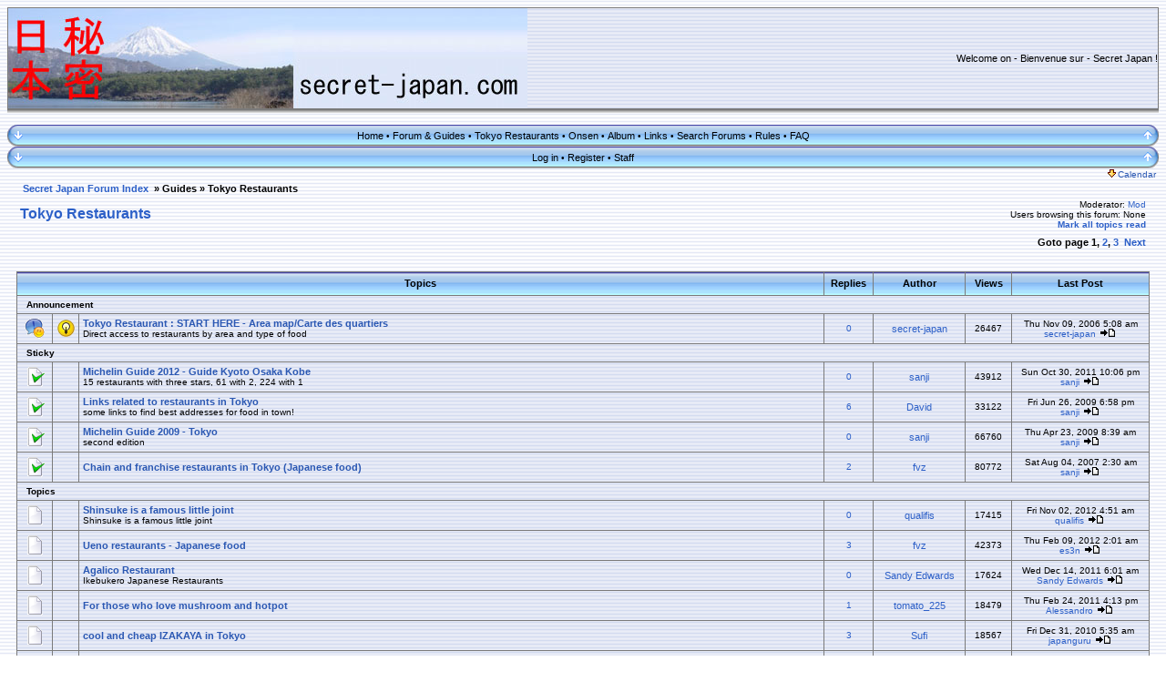

--- FILE ---
content_type: text/html
request_url: http://www.secret-japan.com/forum/tokyo-restaurants-f40.html?sid=66c13ef1654075bc2281f2083c15b28a
body_size: 130518
content:
<!DOCTYPE HTML PUBLIC "-//W3C//DTD HTML 4.01 Transitional//EN">
<!-- mod : Loewen Enterprise - PAYPAL IPN REG / SUBSCRIPTION - GROUP -->
<!-- SANJI : Addition of 2 sections for fi_newsfader_user.js -->
<html dir="ltr">

<head>
<meta http-equiv="Content-Type" content="text/html; charset=iso-8859-1">
<meta http-equiv="Content-Style-Type" content="text/css">
<meta http-equiv="refresh" content="; URL=">
<meta http-equiv="refresh" content="">
<meta http-equiv="pragma" content="">
<meta http-equiv="content-language" content=""><title>Secret Japan - Tokyo Restaurants</title>
<meta name="keywords" content="Japan,Japon,secret,guide,tourism,tourist,touristique,itinerary,itinéraire,Tokyo,Kyoto,Osaka,Hokkaido,Tohoku,Kanto,Chubu,Shikoku,Kyushu,Okinawa,onsen,festival,spring,hot spring,sakura,cherry,forum,picture,photo,discussion,travel,voyage,discover,découverte,">
<meta name="description" content="Secret Japan - guides to travel in Japan off the beaten tracks -  guides de voyage pour découvrir le Japon hors des sentiers battus">
<meta name="author" content="Secret Japan">
<meta name="identifier-url" content="www.secret-japan.com/forum">
<meta name="reply-to" content="forum@secret-japan.com">
<meta name="revisit-after" content="30 days">
<meta name="category" content="travel">
<meta name="copyright" content="Secret Japan">
<meta name="generator" content="">
<meta name="robots" content="all">
<meta name="distribution" content="">
<meta name="date-creation-yyyymmdd" content="200611">
<meta name="date-revision-yyyymmdd" content="2007215"><link rel="top" href="./index.php" title="Secret Japan Forum Index" />
<link rel="search" href="./search.php" title="Search" />
<link rel="help" href="./faq.php" title="FAQ" />
<link rel="author" href="./memberlist.php" title="Memberlist" />
<link rel="up" href="index.php" title="Secret Japan Forum Index" />
<!--[if gte IE 5]><![if lt IE 7]><script type="text/javascript" src="templates/pngfix.js"></script><![endif]><![endif]--> <link rel="shortcut icon" href="./favicon.ico">
<link rel="stylesheet" href="templates/Integra2/Integra2.css" type="text/css" />
<script type="text/javascript" src="templates/fi_newsfader_user.js"></script> 
<script language="JavaScript" type="text/javascript" src="templates/toggle_display.js"></script>
<link rel="shortcut icon" href="./favicon.ico">
<!-- Start add - No copy MOD -->
<script language="javascript"> <!-- 
var previous_key ;

function clickIE4(){
if (event.button==2){
alert('No Right Click Is Allowed');
return false;
}
}

function clickNS4(e){
if (document.layers||document.getElementById&&!document.all){
if (e.which==2||e.which==3){
alert('No Right Click Is Allowed');
return false;
}
}
}

if (document.layers){
document.captureEvents(Event.MOUSEDOWN);
document.onmousedown=clickNS4;
}
else if (document.all&&!document.getElementById){
document.onmousedown=clickIE4;
}
function handleKeyDown()
{
	if (previous_key==17 )
	{
		switch (window.event.keyCode)
		{
			case 45 :
			case 46: 
			case 67:
			case 88:
				alert('Copy Is Not Allowed');
				event.keyCode=0;
				previous_key=window.event.keyCode;
				event.returnValue=false;
				break;
		}
	} else if (previous_key==16)
	{
		switch (window.event.keyCode)
		{
			case 45 :
			case 46: 
				alert('Copy Is Not Allowed'+window.event.keyCode);
				event.keyCode=0;
				previous_key=window.event.keyCode;
				event.returnValue=false;
				break;
		}
	}
	previous_key=window.event.keyCode;
}
function handleKeyUp()
{
	previous_key=0;
}

if ( 0 )
{
document.oncontextmenu=new Function("alert('No Right Click Is Allowed');return false")
document.onkeyup = handleKeyUp;
document.onkeydown = handleKeyDown;
}
//-->
</script>
<!-- End add - No copy MOD -->
<script language="JavaScript" type="text/javascript"> 
<!-- 
function tour() { 
window.open("tour.php", "_tour", "width=800,height=600,scrollbars,resizable=yes");
} 
//--> 
</script>
<script language="JavaScript" type="text/javascript" src="templates/mouseover.js"></script>
<!-- Prillian - Begin Code Additions -->
<!-- Prillian - End Code Additions -->
</head>
<body>
<!-- Start add - Complete banner MOD -->
<!-- Banners -->
<table width="100%" border="0" cellspacing="0" cellpadding="0">
<tr>
<td width="20%">
<table width="100%" border="0" cellspacing="2" cellpadding="2">
</table>
</td>
<td width="60%">
<table width="100%" border="0" cellspacing="2" cellpadding="2">
</table>
</td>
<td width="20%">
<table width="100%" border="0" cellspacing="2" cellpadding="2">
</table>
</td>
</tr>
</table>
<!-- End Banners -->
<!-- End add - Complete banner MOD -->

<a name="top" id="top"></a>
<table class="bodyline" width="100%" cellpadding="0" cellspacing="0" border="0">
  <tr>
	<td>
      <table class="forumline" width="100%" cellpadding="0" cellspacing="1" border="0">
<!-- SANJI - REMOVED  		 
  <tr> 
   <th align="center" nowrap="nowrap" class="cat"><span class="cattitle">Welcome to Secret Japan</a></span></th> 
  </tr> 
 -->
  <tr>
   <td>
	 <table class="topbkg" width="100%" cellpadding="0" cellspacing="0" border="0">
	   <tr> 
    <td><a href="portal.php"><img src="./images/logo/fuji-secret-japan-large.jpg" width="570" height="110" border="0" alt="Secret Japan" title="Secret Japan" /></a></td>
<td width="100%"colspan="3">
<div class="finews" id="finewsdisplay" align="right">
<script type="text/javascript" src="templates/fi_newsfader.js"></script>
</div></td>
<!--disable banner
<!--end disable banner --> 		 <td align="center" width="100%">     </td>
	   </tr>
	 </table>
   </td>
 </tr>
	</td>
  </tr>
  <tr>
<!-- SANJI - REMOVED  		 <th align="center">Japan off the beaten tracks / le Japon hors des sentiers battus </th>     -->
  </tr> 
</table>

<table border="0" cellpadding="0" cellspacing="0" class="tbl"><tr><td class="tbll"></td><td class="tblbot"></td><td class="tblr"></td></tr></table>
<br />
<!-- SANJI correction qbar -->
<table width="100%" cellspacing="0" cellpadding="0" border="0" align="center">
<tr>
	 <!-- SANJI correction qbar -->
	<td align="right"><a href="#bot"><img src="templates/Integra2/images/nav_top.gif" height="24" width="20" title="Go to bottom" border="0" alt="Go to bottom" /></td>
	
	<td align="center" width="12%" nowrap="nowrap" class="topnav">
						<a href="portal.php?sid=68e54e19a1b7c5eafac3800c7e2315f7" title="Go to the homepage" class="mainmenu">Home</a>								&#8226;&nbsp;<a href="index.php?sid=68e54e19a1b7c5eafac3800c7e2315f7" title="Index of the forum." class="mainmenu">Forum & Guides</a>								&#8226;&nbsp;<a href="tokyo-restaurants-f40.html?sid=68e54e19a1b7c5eafac3800c7e2315f7" title="" class="mainmenu">Tokyo Restaurants</a>								&#8226;&nbsp;<a target="_blank" href="http://www.secret-japan.com/onsen" title="Secret Onsen" class="mainmenu">Onsen</a>								&#8226;&nbsp;<a href="album.php?sid=68e54e19a1b7c5eafac3800c7e2315f7" title="Album" class="mainmenu">Album</a>								&#8226;&nbsp;<a href="links.php?sid=68e54e19a1b7c5eafac3800c7e2315f7" title="Links Categories" class="mainmenu">Links</a>								&#8226;&nbsp;<a href="search.php?sid=68e54e19a1b7c5eafac3800c7e2315f7" title="Search through forums." class="mainmenu">Search Forums</a>								&#8226;&nbsp;<a href="rules.php?sid=68e54e19a1b7c5eafac3800c7e2315f7" title="Read the rules of this website" class="mainmenu">Rules</a>								&#8226;&nbsp;<a href="faq.php?sid=68e54e19a1b7c5eafac3800c7e2315f7" title="Frequently Asked Questions." class="mainmenu">FAQ</a>					</td>
 <!-- SANJI correction qbar -->
 <td align="left"><a href="#top"><img src="templates/Integra2/images/nav_rbottom.gif" height="24" width="20" title="Go to top" border="0" alt="Go to top" /></td>
	</tr>
</table>
<table width="100%" cellspacing="0" cellpadding="0" border="0" align="center">
<tr>
	 <!-- SANJI correction qbar -->
	<td align="right"><a href="#bot"><img src="templates/Integra2/images/nav_top.gif" height="24" width="20" title="Go to bottom" border="0" alt="Go to bottom" /></td>
	
	<td align="center" width="34%" nowrap="nowrap" class="topnav">
						<a href="login.php?sid=68e54e19a1b7c5eafac3800c7e2315f7" title="Log in to use your nick and profile settings." class="mainmenu">Log in</a>								&#8226;&nbsp;<a href="profile.php?mode=profil&sub=profile_prefer&mod=0&sid=68e54e19a1b7c5eafac3800c7e2315f7" title="Register." class="mainmenu">Register</a>								&#8226;&nbsp;<a href="staff.php?sid=68e54e19a1b7c5eafac3800c7e2315f7" title="Members of our staff" class="mainmenu">Staff</a>					</td>
 <!-- SANJI correction qbar -->
 <td align="left"><a href="#top"><img src="templates/Integra2/images/nav_rbottom.gif" height="24" width="20" title="Go to top" border="0" alt="Go to top" /></td>
	</tr>
</table>
  <table align="center" cellpadding="0" cellspacing="0" border="0" width="100%">
<tr>
	<td width="100%"></td>
	<td align="right" nowrap="nowrap"><span class="mainmenu"><a href="#" onClick="hdr_toggle('calendar_display','calendar_open_close', 'templates/Integra2/images/icon_down_arrow.gif', 'templates/Integra2/images/icon_up_arrow.gif'); return false;" class="gensmall"><img src="templates/Integra2/images/icon_down_arrow.gif" id="calendar_open_close" hspace="2" border="0" />Calendar</a>&nbsp;</span></td>
</tr>
<tbody id="calendar_display" style="display:none">
<tr height="2"><td></td></tr>
<tr><td colspan="2">
	<table align="center" cellpadding="0" cellspacing="1" border="0" width="100%" class="forumline">
	<tr>
		<th align="center" colspan="7" width="100%"><a href="././calendar.php?start=20260201"><img src="templates/Integra2/images/icon_calendar.gif" hspace="3" border="0" align="top" alt="Calendar event" /></a>Calendar</th>
	</tr>
<tr>
				<td class="row1" valign="top" colspan="1" width="14%">
		<table cellspacing="0" cellpadding="2" width="100%" height="94" valign="top">
		<tr>
			<td class="row2" align="center" height="4" nowrap="nowrap"><span class="genmed"><a href="././calendar_scheduler.php?d=1769814000&fid=" alt="Sat 31 Jan 2026" class="genmed">Sat 31 Jan 2026</a></span></td>
		</tr>
		<tr valign="top">
			<td class="row1" nowrap="nowrap">
				<table cellspacing="0" cellpadding="0" width="100%" valign="top">
								</table>
			</td>
		</tr>
		</table>
	</td>
					<td class="row1" valign="top" colspan="1" width="14%">
		<table cellspacing="0" cellpadding="2" width="100%" height="94" valign="top">
		<tr>
			<td class="row2" align="center" height="4" nowrap="nowrap"><span class="genmed"><a href="././calendar_scheduler.php?d=1769900400&fid=" alt="<b>Sun 01 Feb 2026</b>" class="genmed"><b>Sun 01 Feb 2026</b></a></span></td>
		</tr>
		<tr valign="top">
			<td class="row1" nowrap="nowrap">
				<table cellspacing="0" cellpadding="0" width="100%" valign="top">
								</table>
			</td>
		</tr>
		</table>
	</td>
					<td class="row1" valign="top" colspan="1" width="14%">
		<table cellspacing="0" cellpadding="2" width="100%" height="94" valign="top">
		<tr>
			<td class="row2" align="center" height="4" nowrap="nowrap"><span class="genmed"><a href="././calendar_scheduler.php?d=1769986800&fid=" alt="Mon 02 Feb 2026" class="genmed">Mon 02 Feb 2026</a></span></td>
		</tr>
		<tr valign="top">
			<td class="row1" nowrap="nowrap">
				<table cellspacing="0" cellpadding="0" width="100%" valign="top">
								</table>
			</td>
		</tr>
		</table>
	</td>
					<td class="row1" valign="top" colspan="1" width="14%">
		<table cellspacing="0" cellpadding="2" width="100%" height="94" valign="top">
		<tr>
			<td class="row2" align="center" height="4" nowrap="nowrap"><span class="genmed"><a href="././calendar_scheduler.php?d=1770073200&fid=" alt="Tue 03 Feb 2026" class="genmed">Tue 03 Feb 2026</a></span></td>
		</tr>
		<tr valign="top">
			<td class="row1" nowrap="nowrap">
				<table cellspacing="0" cellpadding="0" width="100%" valign="top">
												<tr>
					<td class="row1" nowrap="nowrap"><span class="genmed"><img src="templates/Integra2/images/icon_tiny_repeat.gif" border="0" align="absbottom" hspace="2" /><a href="././viewtopic.php?t=73" onMouseOver="createTitle(this, '<table cellspacing=&quot;1&quot; cellpadding=&quot;5&quot; border=&quot;0&quot; width=&quot;100%&quot; class=&quot;forumline&quot;><tr>	<td class=&quot;row1&quot; nowrap=&quot;nowrap&quot;>		<span class=&quot;topictitle&quot;>Nara (Nara-ken) - Mantoro Lantern Lighting - 3 February (Repeats)<hr /></span>		<span class=&quot;gensmall&quot;>		<b>Calendar event:</b>&nbsp;Fri Feb 03, 2006 7:40 am [ Every 03 Feb, each  year, at 7:40am ]<br />		<b>Author:</b>&nbsp;sanji<br />		<b>Forum:</b>&nbsp;<a href=&quot;./index.php?c=4&quot; class=&quot;gensmall&quot;>Administration</a>		</span>	</td></tr><tr>	<td class=&quot;row1&quot;>		<span class=&quot;genmed&quot;>Nara (Nara-ken) - Mantoro Lantern Lighting - 3 February<br /><br /><hr noshade color=\'#000000\' size=\'1\'><br /><br />Mantoro Lantern Lighting is a Shinto ritual held at Kasuga Taisha Shrine twice a year: on February 3 (Setsubun), and on<div align=right><span class=genmed><i>More...</i></span><hr /></span>		<span class=&quot;gensmall&quot;>			<b>Views:</b>14512<br />			<b>Replies:</b>0		</span>	</td></tr></table>', event.pageX, event.pageY);" onMouseOut="destroyTitle();" class="genmed">Nara (Nara-ken) - Mantoro Lant...</a></span></td>
															<td></td>
									</tr>
																								</table>
			</td>
		</tr>
		</table>
	</td>
					<td class="row1" valign="top" colspan="1" width="14%">
		<table cellspacing="0" cellpadding="2" width="100%" height="94" valign="top">
		<tr>
			<td class="row2" align="center" height="4" nowrap="nowrap"><span class="genmed"><a href="././calendar_scheduler.php?d=1770159600&fid=" alt="Wed 04 Feb 2026" class="genmed">Wed 04 Feb 2026</a></span></td>
		</tr>
		<tr valign="top">
			<td class="row1" nowrap="nowrap">
				<table cellspacing="0" cellpadding="0" width="100%" valign="top">
								</table>
			</td>
		</tr>
		</table>
	</td>
					<td class="row1" valign="top" colspan="1" width="14%">
		<table cellspacing="0" cellpadding="2" width="100%" height="94" valign="top">
		<tr>
			<td class="row2" align="center" height="4" nowrap="nowrap"><span class="genmed"><a href="././calendar_scheduler.php?d=1770246000&fid=" alt="Thu 05 Feb 2026" class="genmed">Thu 05 Feb 2026</a></span></td>
		</tr>
		<tr valign="top">
			<td class="row1" nowrap="nowrap">
				<table cellspacing="0" cellpadding="0" width="100%" valign="top">
								</table>
			</td>
		</tr>
		</table>
	</td>
					<td class="row1" valign="top" colspan="1" width="14%">
		<table cellspacing="0" cellpadding="2" width="100%" height="94" valign="top">
		<tr>
			<td class="row2" align="center" height="4" nowrap="nowrap"><span class="genmed"><a href="././calendar_scheduler.php?d=1770332400&fid=" alt="Fri 06 Feb 2026" class="genmed">Fri 06 Feb 2026</a></span></td>
		</tr>
		<tr valign="top">
			<td class="row1" nowrap="nowrap">
				<table cellspacing="0" cellpadding="0" width="100%" valign="top">
								</table>
			</td>
		</tr>
		</table>
	</td>
		</tr>
</table></td></tr></tbody>
</table>
<table width="100%" border="0" cellspacing="0" cellpadding="0">
<tr> 
<td width="10"><img src="images/spacer.gif" alt="" width="10" /></td>
<td valign="top">
<table width="100%" border="0" cellspacing="2" cellpadding="2">
<tr>
<td class="nav" width="100%">&nbsp;<a href="./">Secret Japan Forum Index</a> &nbsp;&raquo;&nbsp;<a href="./index.php?c=1" class="nav">Guides</a>&nbsp;&raquo;&nbsp;<a href="./viewforum.php?f=40" class="nav">Tokyo Restaurants</a></a></td>
</tr>
<tr>
<td class="maintitle"><a href="tokyo-restaurants-f40.html">Tokyo Restaurants</a></td>
<td class="gensmall" align="right" valign="bottom" nowrap="nowrap">Moderator: <a href="./groupcp.php?g=16">Mod</a><br />
Users browsing this forum: None<br />
<strong><a href="viewforum.php?f=40&amp;mark=topics">Mark all topics read</a></strong></td>
</tr>
</table>
<table width="100%" cellspacing="2" cellpadding="2" border="0">
<tr> 
<td></td>
<td nowrap="nowrap" class="nav" align="right">
Goto page <b>1</b>, <a href="tokyo-restaurants-f40-s50.html">2</a>, <a href="tokyo-restaurants-f40-s100.html">3</a>&nbsp;&nbsp;<a href="tokyo-restaurants-f40-s50.html">Next</a></td>
</tr>
</table>
<form method="post" name="seesince" action="tokyo-restaurants-f40.html">
<script language="javascript" type="text/javascript">
<!--
function NewWindow(mypage,myname)
{
	settings='width=250,height=300,top=0,left=0,toolbar=no,location=no,directories=no,status=no,menubar=no,resizable=yes,scrollbars=yes';
	PopupWin=window.open(mypage,myname,settings);
	PopupWin.focus();
}
// -->
</script>
<table border="0" cellpadding="0" cellspacing="0" class="tbt"><tr><td class="tbtl"><img src="images/spacer.gif" alt="" width="22" height="22" /></td><td class="tbtbot"><b></b><span class="gen"><a href="" class="cattitle"></a></span></td><td class="tbtr"><img src="images/spacer.gif" alt="" width="124" height="22" /></td></tr></table>
<table border="0" cellpadding="4" cellspacing="1" width="100%" class="forumline">
<tr> 
	<th colspan="3" align="center" nowrap="nowrap">&nbsp;Topics&nbsp;</th>
	<th width="50" align="center" nowrap="nowrap">&nbsp;Replies&nbsp;</th>
	<th width="100" align="center" nowrap="nowrap">&nbsp;Author&nbsp;</th>
	<th width="50" align="center" nowrap="nowrap">&nbsp;Views&nbsp;</th>
	<th width="150" align="center" nowrap="nowrap">&nbsp;Last Post&nbsp;</th>
	</tr>
<tr>
	<td class="row3" colspan="7"><span class="gensmall">&nbsp;&nbsp;<b>Announcement</b></span></td>
</tr>
<!-- <tr onclick="window.location.href='tokyo-restaurant--start-here-area-map-carte-des-quartiers-t174.html'" style="cursor: pointer; cursor: hand"> -->
<!-- temp fix for firefox ctrl click -->
<tr>
		<td class="row1" align="center" valign="middle" ><img src="templates/Integra2/images/folder_announce.gif" width="22" height="22" class="imgfolder" alt="This topic is locked: you cannot edit posts or make replies." title="This topic is locked: you cannot edit posts or make replies." /></td>
		<td class="row1" align="center" valign="middle" width="20"><img align="middle" src="./images/smiles/icon_idea.gif" alt="Idea" border="0"></td>
		<td class="row1" width="100%"  onMouseOver="this.className='row2'" onMouseOut="this.className='row1'">
		<span class="topictitle"></span><span class="gensmall"></span><span class="topictitle"><a href="tokyo-restaurant--start-here-area-map-carte-des-quartiers-t174.html" class="topictitle">Tokyo Restaurant : START HERE - Area map/Carte des quartiers</a></span>&nbsp;<span></span><span class="gensmall">&nbsp;&nbsp;		<br />Direct access to restaurants by area and type of food<br />
	      </span>
		<span class="gensmall">
								</span>
	</td>
	<td class="row1" align="center" valign="middle"><span class="postdetails"><a href="postings_popup.php?t=174" onclick="NewWindow(this.href,'PopupWin');return false" onfocus="this.blur()"; title="Display number of posts for each poster in this topic">0</a></span></td>
	<td class="row3" align="center" valign="middle"><span class="name"><a href="profile.php?mode=viewprofile&amp;u=211">secret-japan</a></span></td>
	<td class="row1" align="center" valign="middle"><span class="postdetails">26467</span></td>
	<td class="row3" align="center" valign="middle" nowrap="nowrap"><span class="postdetails">Thu Nov 09, 2006 5:08 am<br /><a href="profile.php?mode=viewprofile&amp;u=211">secret-japan</a> <a href="tokyo-restaurant--start-here-area-map-carte-des-quartiers-t174.html#300"><img src="templates/Integra2/images/icon_latest_reply.gif" width="18" height="9" class="imgspace" alt="View latest post" title="View latest post" border="0" /></a></span></td>
	</tr>
<tr>
	<td class="row3" colspan="7"><span class="gensmall">&nbsp;&nbsp;<b>Sticky</b></span></td>
</tr>
<!-- <tr onclick="window.location.href='michelin-guide-2012-guide-kyoto-osaka-kobe-t1212.html'" style="cursor: pointer; cursor: hand"> -->
<!-- temp fix for firefox ctrl click -->
<tr>
		<td class="row1" align="center" valign="middle" ><img src="templates/Integra2/images/folder_sticky.gif" width="22" height="22" class="imgfolder" alt="No new posts" title="No new posts" /></td>
		<td class="row1" align="center" valign="middle" width="20"><img width="20" align="middle" src="./templates/Integra2/images/spacer.gif" alt="" border="0"></td>
		<td class="row1" width="100%"  onMouseOver="this.className='row2'" onMouseOut="this.className='row1'">
		<span class="topictitle"></span><span class="gensmall"></span><span class="topictitle"><a href="michelin-guide-2012-guide-kyoto-osaka-kobe-t1212.html" class="topictitle">Michelin Guide 2012 - Guide Kyoto Osaka Kobe</a></span>&nbsp;<span></span><span class="gensmall">&nbsp;&nbsp;		<br />15 restaurants with three stars, 61 with 2, 224 with 1<br />
	      </span>
		<span class="gensmall">
								</span>
	</td>
	<td class="row1" align="center" valign="middle"><span class="postdetails"><a href="postings_popup.php?t=1212" onclick="NewWindow(this.href,'PopupWin');return false" onfocus="this.blur()"; title="Display number of posts for each poster in this topic">0</a></span></td>
	<td class="row3" align="center" valign="middle"><span class="name"><a href="profile.php?mode=viewprofile&amp;u=2">sanji</a></span></td>
	<td class="row1" align="center" valign="middle"><span class="postdetails">43912</span></td>
	<td class="row3" align="center" valign="middle" nowrap="nowrap"><span class="postdetails">Sun Oct 30, 2011 10:06 pm<br /><a href="profile.php?mode=viewprofile&amp;u=2">sanji</a> <a href="michelin-guide-2012-guide-kyoto-osaka-kobe-t1212.html#2717"><img src="templates/Integra2/images/icon_latest_reply.gif" width="18" height="9" class="imgspace" alt="View latest post" title="View latest post" border="0" /></a></span></td>
	</tr>
<!-- <tr onclick="window.location.href='links-related-to-restaurants-in-tokyo-t166.html'" style="cursor: pointer; cursor: hand"> -->
<!-- temp fix for firefox ctrl click -->
<tr>
		<td class="row1" align="center" valign="middle" ><img src="templates/Integra2/images/folder_sticky.gif" width="22" height="22" class="imgfolder" alt="No new posts" title="No new posts" /></td>
		<td class="row1" align="center" valign="middle" width="20"><img width="20" align="middle" src="./templates/Integra2/images/spacer.gif" alt="" border="0"></td>
		<td class="row1" width="100%"  onMouseOver="this.className='row2'" onMouseOut="this.className='row1'">
		<span class="topictitle"></span><span class="gensmall"></span><span class="topictitle"><a href="links-related-to-restaurants-in-tokyo-t166.html" class="topictitle">Links related to restaurants in Tokyo</a></span>&nbsp;<span></span><span class="gensmall">&nbsp;&nbsp;		<br />some links to find best addresses for food in town!<br />
	      </span>
		<span class="gensmall">
								</span>
	</td>
	<td class="row1" align="center" valign="middle"><span class="postdetails"><a href="postings_popup.php?t=166" onclick="NewWindow(this.href,'PopupWin');return false" onfocus="this.blur()"; title="Display number of posts for each poster in this topic">6</a></span></td>
	<td class="row3" align="center" valign="middle"><span class="name"><a href="profile.php?mode=viewprofile&amp;u=251">David</a></span></td>
	<td class="row1" align="center" valign="middle"><span class="postdetails">33122</span></td>
	<td class="row3" align="center" valign="middle" nowrap="nowrap"><span class="postdetails">Fri Jun 26, 2009 6:58 pm<br /><a href="profile.php?mode=viewprofile&amp;u=2">sanji</a> <a href="links-related-to-restaurants-in-tokyo-t166.html#1760"><img src="templates/Integra2/images/icon_latest_reply.gif" width="18" height="9" class="imgspace" alt="View latest post" title="View latest post" border="0" /></a></span></td>
	</tr>
<!-- <tr onclick="window.location.href='michelin-guide-2009-tokyo-t663.html'" style="cursor: pointer; cursor: hand"> -->
<!-- temp fix for firefox ctrl click -->
<tr>
		<td class="row1" align="center" valign="middle" ><img src="templates/Integra2/images/folder_sticky.gif" width="22" height="22" class="imgfolder" alt="No new posts" title="No new posts" /></td>
		<td class="row1" align="center" valign="middle" width="20"><img width="20" align="middle" src="./templates/Integra2/images/spacer.gif" alt="" border="0"></td>
		<td class="row1" width="100%"  onMouseOver="this.className='row2'" onMouseOut="this.className='row1'">
		<span class="topictitle"></span><span class="gensmall"></span><span class="topictitle"><a href="michelin-guide-2009-tokyo-t663.html" class="topictitle">Michelin Guide 2009 - Tokyo</a></span>&nbsp;<span></span><span class="gensmall">&nbsp;&nbsp;		<br />second edition<br />
	      </span>
		<span class="gensmall">
								</span>
	</td>
	<td class="row1" align="center" valign="middle"><span class="postdetails"><a href="postings_popup.php?t=663" onclick="NewWindow(this.href,'PopupWin');return false" onfocus="this.blur()"; title="Display number of posts for each poster in this topic">0</a></span></td>
	<td class="row3" align="center" valign="middle"><span class="name"><a href="profile.php?mode=viewprofile&amp;u=2">sanji</a></span></td>
	<td class="row1" align="center" valign="middle"><span class="postdetails">66760</span></td>
	<td class="row3" align="center" valign="middle" nowrap="nowrap"><span class="postdetails">Thu Apr 23, 2009 8:39 am<br /><a href="profile.php?mode=viewprofile&amp;u=2">sanji</a> <a href="michelin-guide-2009-tokyo-t663.html#1518"><img src="templates/Integra2/images/icon_latest_reply.gif" width="18" height="9" class="imgspace" alt="View latest post" title="View latest post" border="0" /></a></span></td>
	</tr>
<!-- <tr onclick="window.location.href='chain-and-franchise-restaurants-in-tokyo-%28japanese-food%29-t148.html'" style="cursor: pointer; cursor: hand"> -->
<!-- temp fix for firefox ctrl click -->
<tr>
		<td class="row1" align="center" valign="middle" ><img src="templates/Integra2/images/folder_sticky.gif" width="22" height="22" class="imgfolder" alt="No new posts" title="No new posts" /></td>
		<td class="row1" align="center" valign="middle" width="20"><img width="20" align="middle" src="./templates/Integra2/images/spacer.gif" alt="" border="0"></td>
		<td class="row1" width="100%"  onMouseOver="this.className='row2'" onMouseOut="this.className='row1'">
		<span class="topictitle"></span><span class="gensmall"></span><span class="topictitle"><a href="chain-and-franchise-restaurants-in-tokyo-%28japanese-food%29-t148.html" class="topictitle">Chain and franchise restaurants in Tokyo (Japanese food)</a></span>&nbsp;<span></span><span class="gensmall">&nbsp;&nbsp;		<br />
	      </span>
		<span class="gensmall">
								</span>
	</td>
	<td class="row1" align="center" valign="middle"><span class="postdetails"><a href="postings_popup.php?t=148" onclick="NewWindow(this.href,'PopupWin');return false" onfocus="this.blur()"; title="Display number of posts for each poster in this topic">2</a></span></td>
	<td class="row3" align="center" valign="middle"><span class="name"><a href="profile.php?mode=viewprofile&amp;u=149">fvz</a></span></td>
	<td class="row1" align="center" valign="middle"><span class="postdetails">80772</span></td>
	<td class="row3" align="center" valign="middle" nowrap="nowrap"><span class="postdetails">Sat Aug 04, 2007 2:30 am<br /><a href="profile.php?mode=viewprofile&amp;u=2">sanji</a> <a href="chain-and-franchise-restaurants-in-tokyo-%28japanese-food%29-t148.html#831"><img src="templates/Integra2/images/icon_latest_reply.gif" width="18" height="9" class="imgspace" alt="View latest post" title="View latest post" border="0" /></a></span></td>
	</tr>
<tr>
	<td class="row3" colspan="7"><span class="gensmall">&nbsp;&nbsp;<b>Topics</b></span></td>
</tr>
<!-- <tr onclick="window.location.href='shinsuke-is-a-famous-little-joint-t1313.html'" style="cursor: pointer; cursor: hand"> -->
<!-- temp fix for firefox ctrl click -->
<tr>
		<td class="row1" align="center" valign="middle" ><img src="templates/Integra2/images/folder.gif" width="22" height="22" class="imgfolder" alt="No new posts" title="No new posts" /></td>
		<td class="row1" align="center" valign="middle" width="20"><img width="20" align="middle" src="./templates/Integra2/images/spacer.gif" alt="" border="0"></td>
		<td class="row1" width="100%"  onMouseOver="this.className='row2'" onMouseOut="this.className='row1'">
		<span class="topictitle"></span><span class="gensmall"></span><span class="topictitle"><a href="shinsuke-is-a-famous-little-joint-t1313.html" class="topictitle">Shinsuke is a famous little joint</a></span>&nbsp;<span></span><span class="gensmall">&nbsp;&nbsp;		<br />Shinsuke is a famous little joint<br />
	      </span>
		<span class="gensmall">
								</span>
	</td>
	<td class="row1" align="center" valign="middle"><span class="postdetails"><a href="postings_popup.php?t=1313" onclick="NewWindow(this.href,'PopupWin');return false" onfocus="this.blur()"; title="Display number of posts for each poster in this topic">0</a></span></td>
	<td class="row3" align="center" valign="middle"><span class="name"><a href="profile.php?mode=viewprofile&amp;u=3131">qualifis</a></span></td>
	<td class="row1" align="center" valign="middle"><span class="postdetails">17415</span></td>
	<td class="row3" align="center" valign="middle" nowrap="nowrap"><span class="postdetails">Fri Nov 02, 2012 4:51 am<br /><a href="profile.php?mode=viewprofile&amp;u=3131">qualifis</a> <a href="shinsuke-is-a-famous-little-joint-t1313.html#2920"><img src="templates/Integra2/images/icon_latest_reply.gif" width="18" height="9" class="imgspace" alt="View latest post" title="View latest post" border="0" /></a></span></td>
	</tr>
<!-- <tr onclick="window.location.href='ueno-restaurants-japanese-food-t237.html'" style="cursor: pointer; cursor: hand"> -->
<!-- temp fix for firefox ctrl click -->
<tr>
		<td class="row1" align="center" valign="middle" ><img src="templates/Integra2/images/folder.gif" width="22" height="22" class="imgfolder" alt="No new posts" title="No new posts" /></td>
		<td class="row1" align="center" valign="middle" width="20"><img width="20" align="middle" src="./templates/Integra2/images/spacer.gif" alt="" border="0"></td>
		<td class="row1" width="100%"  onMouseOver="this.className='row2'" onMouseOut="this.className='row1'">
		<span class="topictitle"></span><span class="gensmall"></span><span class="topictitle"><a href="ueno-restaurants-japanese-food-t237.html" class="topictitle">Ueno restaurants - Japanese food</a></span>&nbsp;<span></span><span class="gensmall">&nbsp;&nbsp;		<br />
	      </span>
		<span class="gensmall">
								</span>
	</td>
	<td class="row1" align="center" valign="middle"><span class="postdetails"><a href="postings_popup.php?t=237" onclick="NewWindow(this.href,'PopupWin');return false" onfocus="this.blur()"; title="Display number of posts for each poster in this topic">3</a></span></td>
	<td class="row3" align="center" valign="middle"><span class="name"><a href="profile.php?mode=viewprofile&amp;u=149">fvz</a></span></td>
	<td class="row1" align="center" valign="middle"><span class="postdetails">42373</span></td>
	<td class="row3" align="center" valign="middle" nowrap="nowrap"><span class="postdetails">Thu Feb 09, 2012 2:01 am<br /><a href="profile.php?mode=viewprofile&amp;u=2579">es3n</a> <a href="ueno-restaurants-japanese-food-t237.html#2786"><img src="templates/Integra2/images/icon_latest_reply.gif" width="18" height="9" class="imgspace" alt="View latest post" title="View latest post" border="0" /></a></span></td>
	</tr>
<!-- <tr onclick="window.location.href='agalico-restaurant-t1246.html'" style="cursor: pointer; cursor: hand"> -->
<!-- temp fix for firefox ctrl click -->
<tr>
		<td class="row1" align="center" valign="middle" ><img src="templates/Integra2/images/folder.gif" width="22" height="22" class="imgfolder" alt="No new posts" title="No new posts" /></td>
		<td class="row1" align="center" valign="middle" width="20"><img width="20" align="middle" src="./templates/Integra2/images/spacer.gif" alt="" border="0"></td>
		<td class="row1" width="100%"  onMouseOver="this.className='row2'" onMouseOut="this.className='row1'">
		<span class="topictitle"></span><span class="gensmall"></span><span class="topictitle"><a href="agalico-restaurant-t1246.html" class="topictitle">Agalico Restaurant</a></span>&nbsp;<span></span><span class="gensmall">&nbsp;&nbsp;		<br />Ikebukero Japanese Restaurants<br />
	      </span>
		<span class="gensmall">
								</span>
	</td>
	<td class="row1" align="center" valign="middle"><span class="postdetails"><a href="postings_popup.php?t=1246" onclick="NewWindow(this.href,'PopupWin');return false" onfocus="this.blur()"; title="Display number of posts for each poster in this topic">0</a></span></td>
	<td class="row3" align="center" valign="middle"><span class="name"><a href="profile.php?mode=viewprofile&amp;u=2552">Sandy Edwards</a></span></td>
	<td class="row1" align="center" valign="middle"><span class="postdetails">17624</span></td>
	<td class="row3" align="center" valign="middle" nowrap="nowrap"><span class="postdetails">Wed Dec 14, 2011 6:01 am<br /><a href="profile.php?mode=viewprofile&amp;u=2552">Sandy Edwards</a> <a href="agalico-restaurant-t1246.html#2757"><img src="templates/Integra2/images/icon_latest_reply.gif" width="18" height="9" class="imgspace" alt="View latest post" title="View latest post" border="0" /></a></span></td>
	</tr>
<!-- <tr onclick="window.location.href='for-those-who-love-mushroom-and-hotpot-t971.html'" style="cursor: pointer; cursor: hand"> -->
<!-- temp fix for firefox ctrl click -->
<tr>
		<td class="row1" align="center" valign="middle" ><img src="templates/Integra2/images/folder.gif" width="22" height="22" class="imgfolder" alt="No new posts" title="No new posts" /></td>
		<td class="row1" align="center" valign="middle" width="20"><img width="20" align="middle" src="./templates/Integra2/images/spacer.gif" alt="" border="0"></td>
		<td class="row1" width="100%"  onMouseOver="this.className='row2'" onMouseOut="this.className='row1'">
		<span class="topictitle"></span><span class="gensmall"></span><span class="topictitle"><a href="for-those-who-love-mushroom-and-hotpot-t971.html" class="topictitle">For those who love mushroom and hotpot</a></span>&nbsp;<span></span><span class="gensmall">&nbsp;&nbsp;		<br />
	      </span>
		<span class="gensmall">
								</span>
	</td>
	<td class="row1" align="center" valign="middle"><span class="postdetails"><a href="postings_popup.php?t=971" onclick="NewWindow(this.href,'PopupWin');return false" onfocus="this.blur()"; title="Display number of posts for each poster in this topic">1</a></span></td>
	<td class="row3" align="center" valign="middle"><span class="name"><a href="profile.php?mode=viewprofile&amp;u=1850">tomato_225</a></span></td>
	<td class="row1" align="center" valign="middle"><span class="postdetails">18479</span></td>
	<td class="row3" align="center" valign="middle" nowrap="nowrap"><span class="postdetails">Thu Feb 24, 2011 4:13 pm<br /><a href="profile.php?mode=viewprofile&amp;u=4">Alessandro</a> <a href="for-those-who-love-mushroom-and-hotpot-t971.html#2405"><img src="templates/Integra2/images/icon_latest_reply.gif" width="18" height="9" class="imgspace" alt="View latest post" title="View latest post" border="0" /></a></span></td>
	</tr>
<!-- <tr onclick="window.location.href='cool-and-cheap-izakaya-in-tokyo-t951.html'" style="cursor: pointer; cursor: hand"> -->
<!-- temp fix for firefox ctrl click -->
<tr>
		<td class="row1" align="center" valign="middle" ><img src="templates/Integra2/images/folder.gif" width="22" height="22" class="imgfolder" alt="No new posts" title="No new posts" /></td>
		<td class="row1" align="center" valign="middle" width="20"><img width="20" align="middle" src="./templates/Integra2/images/spacer.gif" alt="" border="0"></td>
		<td class="row1" width="100%"  onMouseOver="this.className='row2'" onMouseOut="this.className='row1'">
		<span class="topictitle"></span><span class="gensmall"></span><span class="topictitle"><a href="cool-and-cheap-izakaya-in-tokyo-t951.html" class="topictitle">cool and cheap IZAKAYA in Tokyo</a></span>&nbsp;<span></span><span class="gensmall">&nbsp;&nbsp;		<br />
	      </span>
		<span class="gensmall">
								</span>
	</td>
	<td class="row1" align="center" valign="middle"><span class="postdetails"><a href="postings_popup.php?t=951" onclick="NewWindow(this.href,'PopupWin');return false" onfocus="this.blur()"; title="Display number of posts for each poster in this topic">3</a></span></td>
	<td class="row3" align="center" valign="middle"><span class="name"><a href="profile.php?mode=viewprofile&amp;u=1730">Sufi</a></span></td>
	<td class="row1" align="center" valign="middle"><span class="postdetails">18567</span></td>
	<td class="row3" align="center" valign="middle" nowrap="nowrap"><span class="postdetails">Fri Dec 31, 2010 5:35 am<br /><a href="profile.php?mode=viewprofile&amp;u=1729">japanguru</a> <a href="cool-and-cheap-izakaya-in-tokyo-t951.html#2351"><img src="templates/Integra2/images/icon_latest_reply.gif" width="18" height="9" class="imgspace" alt="View latest post" title="View latest post" border="0" /></a></span></td>
	</tr>
<!-- <tr onclick="window.location.href='shinjuku-restaurants-asian-food-t185.html'" style="cursor: pointer; cursor: hand"> -->
<!-- temp fix for firefox ctrl click -->
<tr>
		<td class="row1" align="center" valign="middle" ><img src="templates/Integra2/images/folder.gif" width="22" height="22" class="imgfolder" alt="No new posts" title="No new posts" /></td>
		<td class="row1" align="center" valign="middle" width="20"><img width="20" align="middle" src="./templates/Integra2/images/spacer.gif" alt="" border="0"></td>
		<td class="row1" width="100%"  onMouseOver="this.className='row2'" onMouseOut="this.className='row1'">
		<span class="topictitle"></span><span class="gensmall"></span><span class="topictitle"><a href="shinjuku-restaurants-asian-food-t185.html" class="topictitle">Shinjuku restaurants - Asian food</a></span>&nbsp;<span></span><span class="gensmall">&nbsp;&nbsp;		<br />
	      </span>
		<span class="gensmall">
								</span>
	</td>
	<td class="row1" align="center" valign="middle"><span class="postdetails"><a href="postings_popup.php?t=185" onclick="NewWindow(this.href,'PopupWin');return false" onfocus="this.blur()"; title="Display number of posts for each poster in this topic">6</a></span></td>
	<td class="row3" align="center" valign="middle"><span class="name"><a href="profile.php?mode=viewprofile&amp;u=149">fvz</a></span></td>
	<td class="row1" align="center" valign="middle"><span class="postdetails">39991</span></td>
	<td class="row3" align="center" valign="middle" nowrap="nowrap"><span class="postdetails">Fri Jul 09, 2010 10:11 pm<br /><a href="profile.php?mode=viewprofile&amp;u=1473">foodrecipe</a> <a href="shinjuku-restaurants-asian-food-t185.html#2165"><img src="templates/Integra2/images/icon_latest_reply.gif" width="18" height="9" class="imgspace" alt="View latest post" title="View latest post" border="0" /></a></span></td>
	</tr>
<!-- <tr onclick="window.location.href='asakusa-restaurants-t460.html'" style="cursor: pointer; cursor: hand"> -->
<!-- temp fix for firefox ctrl click -->
<tr>
		<td class="row1" align="center" valign="middle" ><img src="templates/Integra2/images/folder.gif" width="22" height="22" class="imgfolder" alt="No new posts" title="No new posts" /></td>
		<td class="row1" align="center" valign="middle" width="20"><img width="20" align="middle" src="./templates/Integra2/images/spacer.gif" alt="" border="0"></td>
		<td class="row1" width="100%"  onMouseOver="this.className='row2'" onMouseOut="this.className='row1'">
		<span class="topictitle"></span><span class="gensmall"></span><span class="topictitle"><a href="asakusa-restaurants-t460.html" class="topictitle">Asakusa restaurants</a></span>&nbsp;<span></span><span class="gensmall">&nbsp;&nbsp;		<br />
	      </span>
		<span class="gensmall">
								</span>
	</td>
	<td class="row1" align="center" valign="middle"><span class="postdetails"><a href="postings_popup.php?t=460" onclick="NewWindow(this.href,'PopupWin');return false" onfocus="this.blur()"; title="Display number of posts for each poster in this topic">5</a></span></td>
	<td class="row3" align="center" valign="middle"><span class="name"><a href="profile.php?mode=viewprofile&amp;u=211">secret-japan</a></span></td>
	<td class="row1" align="center" valign="middle"><span class="postdetails">26918</span></td>
	<td class="row3" align="center" valign="middle" nowrap="nowrap"><span class="postdetails">Tue Jun 08, 2010 12:14 pm<br /><a href="profile.php?mode=viewprofile&amp;u=35">efou07</a> <a href="asakusa-restaurants-t460.html#2109"><img src="templates/Integra2/images/icon_latest_reply.gif" width="18" height="9" class="imgspace" alt="View latest post" title="View latest post" border="0" /></a></span></td>
	</tr>
<!-- <tr onclick="window.location.href='hamadayama-restaurants-t404.html'" style="cursor: pointer; cursor: hand"> -->
<!-- temp fix for firefox ctrl click -->
<tr>
		<td class="row1" align="center" valign="middle" ><img src="templates/Integra2/images/folder.gif" width="22" height="22" class="imgfolder" alt="No new posts" title="No new posts" /></td>
		<td class="row1" align="center" valign="middle" width="20"><img width="20" align="middle" src="./templates/Integra2/images/spacer.gif" alt="" border="0"></td>
		<td class="row1" width="100%"  onMouseOver="this.className='row2'" onMouseOut="this.className='row1'">
		<span class="topictitle"></span><span class="gensmall"></span><span class="topictitle"><a href="hamadayama-restaurants-t404.html" class="topictitle">Hamadayama restaurants</a></span>&nbsp;<span></span><span class="gensmall">&nbsp;&nbsp;		<br />
	      </span>
		<span class="gensmall">
								</span>
	</td>
	<td class="row1" align="center" valign="middle"><span class="postdetails"><a href="postings_popup.php?t=404" onclick="NewWindow(this.href,'PopupWin');return false" onfocus="this.blur()"; title="Display number of posts for each poster in this topic">2</a></span></td>
	<td class="row3" align="center" valign="middle"><span class="name"><a href="profile.php?mode=viewprofile&amp;u=211">secret-japan</a></span></td>
	<td class="row1" align="center" valign="middle"><span class="postdetails">23462</span></td>
	<td class="row3" align="center" valign="middle" nowrap="nowrap"><span class="postdetails">Wed Mar 24, 2010 8:35 am<br /><a href="profile.php?mode=viewprofile&amp;u=697">charles.steve</a> <a href="hamadayama-restaurants-t404.html#2049"><img src="templates/Integra2/images/icon_latest_reply.gif" width="18" height="9" class="imgspace" alt="View latest post" title="View latest post" border="0" /></a></span></td>
	</tr>
<!-- <tr onclick="window.location.href='guide-michelin-tokyo-devient-la-capitale-des-trois-%E9toiles-t780.html'" style="cursor: pointer; cursor: hand"> -->
<!-- temp fix for firefox ctrl click -->
<tr>
		<td class="row1" align="center" valign="middle" ><img src="templates/Integra2/images/folder.gif" width="22" height="22" class="imgfolder" alt="No new posts" title="No new posts" /></td>
		<td class="row1" align="center" valign="middle" width="20"><img width="20" align="middle" src="./templates/Integra2/images/spacer.gif" alt="" border="0"></td>
		<td class="row1" width="100%"  onMouseOver="this.className='row2'" onMouseOut="this.className='row1'">
		<span class="topictitle"></span><span class="gensmall"></span><span class="topictitle"><a href="guide-michelin-tokyo-devient-la-capitale-des-trois-%E9toiles-t780.html" class="topictitle">Guide Michelin: Tokyo devient la capitale des trois étoiles</a></span>&nbsp;<span></span><span class="gensmall">&nbsp;&nbsp;		<br />2 nouveaux 3 étoiles à Tokyo<br />
	      </span>
		<span class="gensmall">
								</span>
	</td>
	<td class="row1" align="center" valign="middle"><span class="postdetails"><a href="postings_popup.php?t=780" onclick="NewWindow(this.href,'PopupWin');return false" onfocus="this.blur()"; title="Display number of posts for each poster in this topic">1</a></span></td>
	<td class="row3" align="center" valign="middle"><span class="name"><a href="profile.php?mode=viewprofile&amp;u=2">sanji</a></span></td>
	<td class="row1" align="center" valign="middle"><span class="postdetails">28298</span></td>
	<td class="row3" align="center" valign="middle" nowrap="nowrap"><span class="postdetails">Sat Nov 21, 2009 4:17 pm<br /><a href="profile.php?mode=viewprofile&amp;u=2">sanji</a> <a href="guide-michelin-tokyo-devient-la-capitale-des-trois-etoiles-t780.html#1928"><img src="templates/Integra2/images/icon_latest_reply.gif" width="18" height="9" class="imgspace" alt="View latest post" title="View latest post" border="0" /></a></span></td>
	</tr>
<!-- <tr onclick="window.location.href='english-speaking-chef-t741.html'" style="cursor: pointer; cursor: hand"> -->
<!-- temp fix for firefox ctrl click -->
<tr>
		<td class="row1" align="center" valign="middle" ><img src="templates/Integra2/images/folder.gif" width="22" height="22" class="imgfolder" alt="No new posts" title="No new posts" /></td>
		<td class="row1" align="center" valign="middle" width="20"><img width="20" align="middle" src="./templates/Integra2/images/spacer.gif" alt="" border="0"></td>
		<td class="row1" width="100%"  onMouseOver="this.className='row2'" onMouseOut="this.className='row1'">
		<span class="topictitle"></span><span class="gensmall"></span><span class="topictitle"><a href="english-speaking-chef-t741.html" class="topictitle">English Speaking Chef</a></span>&nbsp;<span></span><span class="gensmall">&nbsp;&nbsp;		<br />Japanese Cuisine in Tokyo<br />
	      </span>
		<span class="gensmall">
								</span>
	</td>
	<td class="row1" align="center" valign="middle"><span class="postdetails"><a href="postings_popup.php?t=741" onclick="NewWindow(this.href,'PopupWin');return false" onfocus="this.blur()"; title="Display number of posts for each poster in this topic">0</a></span></td>
	<td class="row3" align="center" valign="middle"><span class="name"><a href="profile.php?mode=viewprofile&amp;u=966">thefarmer</a></span></td>
	<td class="row1" align="center" valign="middle"><span class="postdetails">16788</span></td>
	<td class="row3" align="center" valign="middle" nowrap="nowrap"><span class="postdetails">Fri Jul 17, 2009 6:45 am<br /><a href="profile.php?mode=viewprofile&amp;u=966">thefarmer</a> <a href="english-speaking-chef-t741.html#1777"><img src="templates/Integra2/images/icon_latest_reply.gif" width="18" height="9" class="imgspace" alt="View latest post" title="View latest post" border="0" /></a></span></td>
	</tr>
<!-- <tr onclick="window.location.href='delicious--japan-cuisine-t739.html'" style="cursor: pointer; cursor: hand"> -->
<!-- temp fix for firefox ctrl click -->
<tr>
		<td class="row1" align="center" valign="middle" ><img src="templates/Integra2/images/folder.gif" width="22" height="22" class="imgfolder" alt="No new posts" title="No new posts" /></td>
		<td class="row1" align="center" valign="middle" width="20"><img width="20" align="middle" src="./templates/Integra2/images/spacer.gif" alt="" border="0"></td>
		<td class="row1" width="100%"  onMouseOver="this.className='row2'" onMouseOut="this.className='row1'">
		<span class="topictitle"></span><span class="gensmall"></span><span class="topictitle"><a href="delicious--japan-cuisine-t739.html" class="topictitle">Delicious  Japan cuisine</a></span>&nbsp;<span></span><span class="gensmall">&nbsp;&nbsp;		<br />
	      </span>
		<span class="gensmall">
								</span>
	</td>
	<td class="row1" align="center" valign="middle"><span class="postdetails"><a href="postings_popup.php?t=739" onclick="NewWindow(this.href,'PopupWin');return false" onfocus="this.blur()"; title="Display number of posts for each poster in this topic">0</a></span></td>
	<td class="row3" align="center" valign="middle"><span class="name"><a href="profile.php?mode=viewprofile&amp;u=954">perry</a></span></td>
	<td class="row1" align="center" valign="middle"><span class="postdetails">19520</span></td>
	<td class="row3" align="center" valign="middle" nowrap="nowrap"><span class="postdetails">Wed Jul 08, 2009 4:41 am<br /><a href="profile.php?mode=viewprofile&amp;u=954">perry</a> <a href="delicious--japan-cuisine-t739.html#1768"><img src="templates/Integra2/images/icon_latest_reply.gif" width="18" height="9" class="imgspace" alt="View latest post" title="View latest post" border="0" /></a></span></td>
	</tr>
<!-- <tr onclick="window.location.href='steak-in-tokyo-t699.html'" style="cursor: pointer; cursor: hand"> -->
<!-- temp fix for firefox ctrl click -->
<tr>
		<td class="row1" align="center" valign="middle" ><img src="templates/Integra2/images/folder.gif" width="22" height="22" class="imgfolder" alt="No new posts" title="No new posts" /></td>
		<td class="row1" align="center" valign="middle" width="20"><img width="20" align="middle" src="./templates/Integra2/images/spacer.gif" alt="" border="0"></td>
		<td class="row1" width="100%"  onMouseOver="this.className='row2'" onMouseOut="this.className='row1'">
		<span class="topictitle"></span><span class="gensmall"></span><span class="topictitle"><a href="steak-in-tokyo-t699.html" class="topictitle">Steak in Tokyo</a></span>&nbsp;<span></span><span class="gensmall">&nbsp;&nbsp;		<br />Where do you take a local who just wants &quot;steak&quot; - need help<br />
	      </span>
		<span class="gensmall">
								</span>
	</td>
	<td class="row1" align="center" valign="middle"><span class="postdetails"><a href="postings_popup.php?t=699" onclick="NewWindow(this.href,'PopupWin');return false" onfocus="this.blur()"; title="Display number of posts for each poster in this topic">2</a></span></td>
	<td class="row3" align="center" valign="middle"><span class="name"><a href="profile.php?mode=viewprofile&amp;u=812">glockers</a></span></td>
	<td class="row1" align="center" valign="middle"><span class="postdetails">18297</span></td>
	<td class="row3" align="center" valign="middle" nowrap="nowrap"><span class="postdetails">Sun Mar 08, 2009 8:00 am<br /><a href="profile.php?mode=viewprofile&amp;u=812">glockers</a> <a href="steak-in-tokyo-t699.html#1630"><img src="templates/Integra2/images/icon_latest_reply.gif" width="18" height="9" class="imgspace" alt="View latest post" title="View latest post" border="0" /></a></span></td>
	</tr>
<!-- <tr onclick="window.location.href='last-minute--michelin-guide-2009-tokyo-t662.html'" style="cursor: pointer; cursor: hand"> -->
<!-- temp fix for firefox ctrl click -->
<tr>
		<td class="row1" align="center" valign="middle" ><img src="templates/Integra2/images/folder.gif" width="22" height="22" class="imgfolder" alt="No new posts" title="No new posts" /></td>
		<td class="row1" align="center" valign="middle" width="20"><img width="20" align="middle" src="./templates/Integra2/images/spacer.gif" alt="" border="0"></td>
		<td class="row1" width="100%"  onMouseOver="this.className='row2'" onMouseOut="this.className='row1'">
		<span class="topictitle"></span><span class="gensmall"></span><span class="topictitle"><a href="last-minute--michelin-guide-2009-tokyo-t662.html" class="topictitle">Last Minute :: Michelin Guide 2009 - Tokyo</a></span>&nbsp;<span></span><span class="gensmall">&nbsp;&nbsp;		<br />new edition, more stars / nouvelle édition, plus d'étoiles<br />
	      </span>
		<span class="gensmall">
								</span>
	</td>
	<td class="row1" align="center" valign="middle"><span class="postdetails"><a href="postings_popup.php?t=662" onclick="NewWindow(this.href,'PopupWin');return false" onfocus="this.blur()"; title="Display number of posts for each poster in this topic">3</a></span></td>
	<td class="row3" align="center" valign="middle"><span class="name"><a href="profile.php?mode=viewprofile&amp;u=2">sanji</a></span></td>
	<td class="row1" align="center" valign="middle"><span class="postdetails">37032</span></td>
	<td class="row3" align="center" valign="middle" nowrap="nowrap"><span class="postdetails">Wed Nov 19, 2008 6:33 pm<br /><a href="profile.php?mode=viewprofile&amp;u=164">Olrik</a> <a href="last-minute--michelin-guide-2009-tokyo-t662.html#1526"><img src="templates/Integra2/images/icon_latest_reply.gif" width="18" height="9" class="imgspace" alt="View latest post" title="View latest post" border="0" /></a></span></td>
	</tr>
<!-- <tr onclick="window.location.href='michelin-guide-2008-tokyo-t475.html'" style="cursor: pointer; cursor: hand"> -->
<!-- temp fix for firefox ctrl click -->
<tr>
		<td class="row1" align="center" valign="middle" ><img src="templates/Integra2/images/folder.gif" width="22" height="22" class="imgfolder" alt="No new posts" title="No new posts" /></td>
		<td class="row1" align="center" valign="middle" width="20"><img width="20" align="middle" src="./templates/Integra2/images/spacer.gif" alt="" border="0"></td>
		<td class="row1" width="100%"  onMouseOver="this.className='row2'" onMouseOut="this.className='row1'">
		<span class="topictitle"></span><span class="gensmall"></span><span class="topictitle"><a href="michelin-guide-2008-tokyo-t475.html" class="topictitle">Michelin Guide 2008 - Tokyo</a></span>&nbsp;<span></span><span class="gensmall">&nbsp;&nbsp;		<br />The Red Guide / le Guide Rouge - 191 stars in Tokyo<br />
	      </span>
		<span class="gensmall">
								</span>
	</td>
	<td class="row1" align="center" valign="middle"><span class="postdetails"><a href="postings_popup.php?t=475" onclick="NewWindow(this.href,'PopupWin');return false" onfocus="this.blur()"; title="Display number of posts for each poster in this topic">7</a></span></td>
	<td class="row3" align="center" valign="middle"><span class="name"><a href="profile.php?mode=viewprofile&amp;u=2">sanji</a></span></td>
	<td class="row1" align="center" valign="middle"><span class="postdetails">75064</span></td>
	<td class="row3" align="center" valign="middle" nowrap="nowrap"><span class="postdetails">Tue Nov 18, 2008 2:03 pm<br /><a href="profile.php?mode=viewprofile&amp;u=2">sanji</a> <a href="michelin-guide-2008-tokyo-t475.html#1517"><img src="templates/Integra2/images/icon_latest_reply.gif" width="18" height="9" class="imgspace" alt="View latest post" title="View latest post" border="0" /></a></span></td>
	</tr>
<!-- <tr onclick="window.location.href='shimo-kitazawa-restaurants-t318.html'" style="cursor: pointer; cursor: hand"> -->
<!-- temp fix for firefox ctrl click -->
<tr>
		<td class="row1" align="center" valign="middle" ><img src="templates/Integra2/images/folder.gif" width="22" height="22" class="imgfolder" alt="No new posts" title="No new posts" /></td>
		<td class="row1" align="center" valign="middle" width="20"><img width="20" align="middle" src="./templates/Integra2/images/spacer.gif" alt="" border="0"></td>
		<td class="row1" width="100%"  onMouseOver="this.className='row2'" onMouseOut="this.className='row1'">
		<span class="topictitle"></span><span class="gensmall"></span><span class="topictitle"><a href="shimo-kitazawa-restaurants-t318.html" class="topictitle">Shimo Kitazawa restaurants</a></span>&nbsp;<span></span><span class="gensmall">&nbsp;&nbsp;		<br />
	      </span>
		<span class="gensmall">
								</span>
	</td>
	<td class="row1" align="center" valign="middle"><span class="postdetails"><a href="postings_popup.php?t=318" onclick="NewWindow(this.href,'PopupWin');return false" onfocus="this.blur()"; title="Display number of posts for each poster in this topic">3</a></span></td>
	<td class="row3" align="center" valign="middle"><span class="name"><a href="profile.php?mode=viewprofile&amp;u=211">secret-japan</a></span></td>
	<td class="row1" align="center" valign="middle"><span class="postdetails">33241</span></td>
	<td class="row3" align="center" valign="middle" nowrap="nowrap"><span class="postdetails">Fri Aug 01, 2008 2:28 am<br /><a href="profile.php?mode=viewprofile&amp;u=164">Olrik</a> <a href="shimo-kitazawa-restaurants-t318.html#1365"><img src="templates/Integra2/images/icon_latest_reply.gif" width="18" height="9" class="imgspace" alt="View latest post" title="View latest post" border="0" /></a></span></td>
	</tr>
<!-- <tr onclick="window.location.href='setagaya-restaurants-t587.html'" style="cursor: pointer; cursor: hand"> -->
<!-- temp fix for firefox ctrl click -->
<tr>
		<td class="row1" align="center" valign="middle" ><img src="templates/Integra2/images/folder.gif" width="22" height="22" class="imgfolder" alt="No new posts" title="No new posts" /></td>
		<td class="row1" align="center" valign="middle" width="20"><img width="20" align="middle" src="./templates/Integra2/images/spacer.gif" alt="" border="0"></td>
		<td class="row1" width="100%"  onMouseOver="this.className='row2'" onMouseOut="this.className='row1'">
		<span class="topictitle"></span><span class="gensmall"></span><span class="topictitle"><a href="setagaya-restaurants-t587.html" class="topictitle">Setagaya restaurants</a></span>&nbsp;<span></span><span class="gensmall">&nbsp;&nbsp;		<br />
	      </span>
		<span class="gensmall">
								</span>
	</td>
	<td class="row1" align="center" valign="middle"><span class="postdetails"><a href="postings_popup.php?t=587" onclick="NewWindow(this.href,'PopupWin');return false" onfocus="this.blur()"; title="Display number of posts for each poster in this topic">0</a></span></td>
	<td class="row3" align="center" valign="middle"><span class="name"><a href="profile.php?mode=viewprofile&amp;u=164">Olrik</a></span></td>
	<td class="row1" align="center" valign="middle"><span class="postdetails">22963</span></td>
	<td class="row3" align="center" valign="middle" nowrap="nowrap"><span class="postdetails">Thu Jul 31, 2008 9:36 pm<br /><a href="profile.php?mode=viewprofile&amp;u=164">Olrik</a> <a href="setagaya-restaurants-t587.html#1364"><img src="templates/Integra2/images/icon_latest_reply.gif" width="18" height="9" class="imgspace" alt="View latest post" title="View latest post" border="0" /></a></span></td>
	</tr>
<!-- <tr onclick="window.location.href='aoyama-restaurants-t581.html'" style="cursor: pointer; cursor: hand"> -->
<!-- temp fix for firefox ctrl click -->
<tr>
		<td class="row1" align="center" valign="middle" ><img src="templates/Integra2/images/folder.gif" width="22" height="22" class="imgfolder" alt="No new posts" title="No new posts" /></td>
		<td class="row1" align="center" valign="middle" width="20"><img width="20" align="middle" src="./templates/Integra2/images/spacer.gif" alt="" border="0"></td>
		<td class="row1" width="100%"  onMouseOver="this.className='row2'" onMouseOut="this.className='row1'">
		<span class="topictitle"></span><span class="gensmall"></span><span class="topictitle"><a href="aoyama-restaurants-t581.html" class="topictitle">Aoyama restaurants</a></span>&nbsp;<span></span><span class="gensmall">&nbsp;&nbsp;		<br />
	      </span>
		<span class="gensmall">
								</span>
	</td>
	<td class="row1" align="center" valign="middle"><span class="postdetails"><a href="postings_popup.php?t=581" onclick="NewWindow(this.href,'PopupWin');return false" onfocus="this.blur()"; title="Display number of posts for each poster in this topic">0</a></span></td>
	<td class="row3" align="center" valign="middle"><span class="name"><a href="profile.php?mode=viewprofile&amp;u=164">Olrik</a></span></td>
	<td class="row1" align="center" valign="middle"><span class="postdetails">17657</span></td>
	<td class="row3" align="center" valign="middle" nowrap="nowrap"><span class="postdetails">Sun Jul 13, 2008 9:55 pm<br /><a href="profile.php?mode=viewprofile&amp;u=164">Olrik</a> <a href="aoyama-restaurants-t581.html#1346"><img src="templates/Integra2/images/icon_latest_reply.gif" width="18" height="9" class="imgspace" alt="View latest post" title="View latest post" border="0" /></a></span></td>
	</tr>
<!-- <tr onclick="window.location.href='roppongi-restaurants-japanese-food-t205.html'" style="cursor: pointer; cursor: hand"> -->
<!-- temp fix for firefox ctrl click -->
<tr>
		<td class="row1" align="center" valign="middle" ><img src="templates/Integra2/images/folder.gif" width="22" height="22" class="imgfolder" alt="No new posts" title="No new posts" /></td>
		<td class="row1" align="center" valign="middle" width="20"><img width="20" align="middle" src="./templates/Integra2/images/spacer.gif" alt="" border="0"></td>
		<td class="row1" width="100%"  onMouseOver="this.className='row2'" onMouseOut="this.className='row1'">
		<span class="topictitle"></span><span class="gensmall"></span><span class="topictitle"><a href="roppongi-restaurants-japanese-food-t205.html" class="topictitle">Roppongi restaurants - Japanese food</a></span>&nbsp;<span></span><span class="gensmall">&nbsp;&nbsp;		<br />
	      </span>
		<span class="gensmall">
								</span>
	</td>
	<td class="row1" align="center" valign="middle"><span class="postdetails"><a href="postings_popup.php?t=205" onclick="NewWindow(this.href,'PopupWin');return false" onfocus="this.blur()"; title="Display number of posts for each poster in this topic">6</a></span></td>
	<td class="row3" align="center" valign="middle"><span class="name"><a href="profile.php?mode=viewprofile&amp;u=211">secret-japan</a></span></td>
	<td class="row1" align="center" valign="middle"><span class="postdetails">29619</span></td>
	<td class="row3" align="center" valign="middle" nowrap="nowrap"><span class="postdetails">Sun Jul 06, 2008 1:57 am<br /><a href="profile.php?mode=viewprofile&amp;u=164">Olrik</a> <a href="roppongi-restaurants-japanese-food-t205.html#1343"><img src="templates/Integra2/images/icon_latest_reply.gif" width="18" height="9" class="imgspace" alt="View latest post" title="View latest post" border="0" /></a></span></td>
	</tr>
<!-- <tr onclick="window.location.href='shinbashi-restaurants-t321.html'" style="cursor: pointer; cursor: hand"> -->
<!-- temp fix for firefox ctrl click -->
<tr>
		<td class="row1" align="center" valign="middle" ><img src="templates/Integra2/images/folder.gif" width="22" height="22" class="imgfolder" alt="No new posts" title="No new posts" /></td>
		<td class="row1" align="center" valign="middle" width="20"><img width="20" align="middle" src="./templates/Integra2/images/spacer.gif" alt="" border="0"></td>
		<td class="row1" width="100%"  onMouseOver="this.className='row2'" onMouseOut="this.className='row1'">
		<span class="topictitle"></span><span class="gensmall"></span><span class="topictitle"><a href="shinbashi-restaurants-t321.html" class="topictitle">Shinbashi restaurants</a></span>&nbsp;<span></span><span class="gensmall">&nbsp;&nbsp;		<br />
	      </span>
		<span class="gensmall">
								</span>
	</td>
	<td class="row1" align="center" valign="middle"><span class="postdetails"><a href="postings_popup.php?t=321" onclick="NewWindow(this.href,'PopupWin');return false" onfocus="this.blur()"; title="Display number of posts for each poster in this topic">3</a></span></td>
	<td class="row3" align="center" valign="middle"><span class="name"><a href="profile.php?mode=viewprofile&amp;u=211">secret-japan</a></span></td>
	<td class="row1" align="center" valign="middle"><span class="postdetails">24986</span></td>
	<td class="row3" align="center" valign="middle" nowrap="nowrap"><span class="postdetails">Sat Jul 05, 2008 9:53 pm<br /><a href="profile.php?mode=viewprofile&amp;u=164">Olrik</a> <a href="shinbashi-restaurants-t321.html#1342"><img src="templates/Integra2/images/icon_latest_reply.gif" width="18" height="9" class="imgspace" alt="View latest post" title="View latest post" border="0" /></a></span></td>
	</tr>
<!-- <tr onclick="window.location.href='roppongi-restaurants-european-food-t203.html'" style="cursor: pointer; cursor: hand"> -->
<!-- temp fix for firefox ctrl click -->
<tr>
		<td class="row1" align="center" valign="middle" ><img src="templates/Integra2/images/folder.gif" width="22" height="22" class="imgfolder" alt="No new posts" title="No new posts" /></td>
		<td class="row1" align="center" valign="middle" width="20"><img width="20" align="middle" src="./templates/Integra2/images/spacer.gif" alt="" border="0"></td>
		<td class="row1" width="100%"  onMouseOver="this.className='row2'" onMouseOut="this.className='row1'">
		<span class="topictitle"></span><span class="gensmall"></span><span class="topictitle"><a href="roppongi-restaurants-european-food-t203.html" class="topictitle">Roppongi restaurants - European food</a></span>&nbsp;<span></span><span class="gensmall">&nbsp;&nbsp;		<br />
	      </span>
		<span class="gensmall">
								</span>
	</td>
	<td class="row1" align="center" valign="middle"><span class="postdetails"><a href="postings_popup.php?t=203" onclick="NewWindow(this.href,'PopupWin');return false" onfocus="this.blur()"; title="Display number of posts for each poster in this topic">6</a></span></td>
	<td class="row3" align="center" valign="middle"><span class="name"><a href="profile.php?mode=viewprofile&amp;u=211">secret-japan</a></span></td>
	<td class="row1" align="center" valign="middle"><span class="postdetails">38467</span></td>
	<td class="row3" align="center" valign="middle" nowrap="nowrap"><span class="postdetails">Sat Jul 05, 2008 12:42 am<br /><a href="profile.php?mode=viewprofile&amp;u=164">Olrik</a> <a href="roppongi-restaurants-european-food-t203.html#1341"><img src="templates/Integra2/images/icon_latest_reply.gif" width="18" height="9" class="imgspace" alt="View latest post" title="View latest post" border="0" /></a></span></td>
	</tr>
<!-- <tr onclick="window.location.href='shinjuku-restaurants-european-food-t181.html'" style="cursor: pointer; cursor: hand"> -->
<!-- temp fix for firefox ctrl click -->
<tr>
		<td class="row1" align="center" valign="middle" ><img src="templates/Integra2/images/folder.gif" width="22" height="22" class="imgfolder" alt="No new posts" title="No new posts" /></td>
		<td class="row1" align="center" valign="middle" width="20"><img width="20" align="middle" src="./templates/Integra2/images/spacer.gif" alt="" border="0"></td>
		<td class="row1" width="100%"  onMouseOver="this.className='row2'" onMouseOut="this.className='row1'">
		<span class="topictitle"></span><span class="gensmall"></span><span class="topictitle"><a href="shinjuku-restaurants-european-food-t181.html" class="topictitle">Shinjuku restaurants - European food</a></span>&nbsp;<span></span><span class="gensmall">&nbsp;&nbsp;		<br />
	      </span>
		<span class="gensmall">
								</span>
	</td>
	<td class="row1" align="center" valign="middle"><span class="postdetails"><a href="postings_popup.php?t=181" onclick="NewWindow(this.href,'PopupWin');return false" onfocus="this.blur()"; title="Display number of posts for each poster in this topic">8</a></span></td>
	<td class="row3" align="center" valign="middle"><span class="name"><a href="profile.php?mode=viewprofile&amp;u=149">fvz</a></span></td>
	<td class="row1" align="center" valign="middle"><span class="postdetails">35246</span></td>
	<td class="row3" align="center" valign="middle" nowrap="nowrap"><span class="postdetails">Tue Jun 24, 2008 10:26 am<br /><a href="profile.php?mode=viewprofile&amp;u=164">Olrik</a> <a href="shinjuku-restaurants-european-food-t181.html#1316"><img src="templates/Integra2/images/icon_latest_reply.gif" width="18" height="9" class="imgspace" alt="View latest post" title="View latest post" border="0" /></a></span></td>
	</tr>
<!-- <tr onclick="window.location.href='hongo--amp-korakuen-restaurants-t167.html'" style="cursor: pointer; cursor: hand"> -->
<!-- temp fix for firefox ctrl click -->
<tr>
		<td class="row1" align="center" valign="middle" ><img src="templates/Integra2/images/folder.gif" width="22" height="22" class="imgfolder" alt="No new posts" title="No new posts" /></td>
		<td class="row1" align="center" valign="middle" width="20"><img width="20" align="middle" src="./templates/Integra2/images/spacer.gif" alt="" border="0"></td>
		<td class="row1" width="100%"  onMouseOver="this.className='row2'" onMouseOut="this.className='row1'">
		<span class="topictitle"></span><span class="gensmall"></span><span class="topictitle"><a href="hongo--amp-korakuen-restaurants-t167.html" class="topictitle">Hongo &amp; Korakuen restaurants</a></span>&nbsp;<span></span><span class="gensmall">&nbsp;&nbsp;		<br />
	      </span>
		<span class="gensmall">
								</span>
	</td>
	<td class="row1" align="center" valign="middle"><span class="postdetails"><a href="postings_popup.php?t=167" onclick="NewWindow(this.href,'PopupWin');return false" onfocus="this.blur()"; title="Display number of posts for each poster in this topic">2</a></span></td>
	<td class="row3" align="center" valign="middle"><span class="name"><a href="profile.php?mode=viewprofile&amp;u=211">secret-japan</a></span></td>
	<td class="row1" align="center" valign="middle"><span class="postdetails">22136</span></td>
	<td class="row3" align="center" valign="middle" nowrap="nowrap"><span class="postdetails">Sun Jun 08, 2008 6:39 pm<br /><a href="profile.php?mode=viewprofile&amp;u=2">sanji</a> <a href="hongo--amp-korakuen-restaurants-t167.html#1307"><img src="templates/Integra2/images/icon_latest_reply.gif" width="18" height="9" class="imgspace" alt="View latest post" title="View latest post" border="0" /></a></span></td>
	</tr>
<!-- <tr onclick="window.location.href='nihonbashi--amp-kyobashi-restaurants-t413.html'" style="cursor: pointer; cursor: hand"> -->
<!-- temp fix for firefox ctrl click -->
<tr>
		<td class="row1" align="center" valign="middle" ><img src="templates/Integra2/images/folder.gif" width="22" height="22" class="imgfolder" alt="No new posts" title="No new posts" /></td>
		<td class="row1" align="center" valign="middle" width="20"><img width="20" align="middle" src="./templates/Integra2/images/spacer.gif" alt="" border="0"></td>
		<td class="row1" width="100%"  onMouseOver="this.className='row2'" onMouseOut="this.className='row1'">
		<span class="topictitle"></span><span class="gensmall"></span><span class="topictitle"><a href="nihonbashi--amp-kyobashi-restaurants-t413.html" class="topictitle">Nihonbashi &amp; Kyobashi restaurants</a></span>&nbsp;<span></span><span class="gensmall">&nbsp;&nbsp;		<br />
	      </span>
		<span class="gensmall">
								</span>
	</td>
	<td class="row1" align="center" valign="middle"><span class="postdetails"><a href="postings_popup.php?t=413" onclick="NewWindow(this.href,'PopupWin');return false" onfocus="this.blur()"; title="Display number of posts for each poster in this topic">4</a></span></td>
	<td class="row3" align="center" valign="middle"><span class="name"><a href="profile.php?mode=viewprofile&amp;u=211">secret-japan</a></span></td>
	<td class="row1" align="center" valign="middle"><span class="postdetails">40168</span></td>
	<td class="row3" align="center" valign="middle" nowrap="nowrap"><span class="postdetails">Sun Jun 08, 2008 7:56 am<br /><a href="profile.php?mode=viewprofile&amp;u=2">sanji</a> <a href="nihonbashi--amp-kyobashi-restaurants-t413.html#1306"><img src="templates/Integra2/images/icon_latest_reply.gif" width="18" height="9" class="imgspace" alt="View latest post" title="View latest post" border="0" /></a></span></td>
	</tr>
<!-- <tr onclick="window.location.href='nakano-restaurants-european-food-t391.html'" style="cursor: pointer; cursor: hand"> -->
<!-- temp fix for firefox ctrl click -->
<tr>
		<td class="row1" align="center" valign="middle" ><img src="templates/Integra2/images/folder.gif" width="22" height="22" class="imgfolder" alt="No new posts" title="No new posts" /></td>
		<td class="row1" align="center" valign="middle" width="20"><img width="20" align="middle" src="./templates/Integra2/images/spacer.gif" alt="" border="0"></td>
		<td class="row1" width="100%"  onMouseOver="this.className='row2'" onMouseOut="this.className='row1'">
		<span class="topictitle"></span><span class="gensmall"></span><span class="topictitle"><a href="nakano-restaurants-european-food-t391.html" class="topictitle">Nakano restaurants - European food</a></span>&nbsp;<span></span><span class="gensmall">&nbsp;&nbsp;		<br />
	      </span>
		<span class="gensmall">
								</span>
	</td>
	<td class="row1" align="center" valign="middle"><span class="postdetails"><a href="postings_popup.php?t=391" onclick="NewWindow(this.href,'PopupWin');return false" onfocus="this.blur()"; title="Display number of posts for each poster in this topic">2</a></span></td>
	<td class="row3" align="center" valign="middle"><span class="name"><a href="profile.php?mode=viewprofile&amp;u=211">secret-japan</a></span></td>
	<td class="row1" align="center" valign="middle"><span class="postdetails">20480</span></td>
	<td class="row3" align="center" valign="middle" nowrap="nowrap"><span class="postdetails">Wed Apr 30, 2008 4:11 pm<br /><a href="profile.php?mode=viewprofile&amp;u=551">nodje</a> <a href="nakano-restaurants-european-food-t391.html#1254"><img src="templates/Integra2/images/icon_latest_reply.gif" width="18" height="9" class="imgspace" alt="View latest post" title="View latest post" border="0" /></a></span></td>
	</tr>
<!-- <tr onclick="window.location.href='shibuya-restaurants-asian-food-t193.html'" style="cursor: pointer; cursor: hand"> -->
<!-- temp fix for firefox ctrl click -->
<tr>
		<td class="row1" align="center" valign="middle" ><img src="templates/Integra2/images/folder.gif" width="22" height="22" class="imgfolder" alt="No new posts" title="No new posts" /></td>
		<td class="row1" align="center" valign="middle" width="20"><img width="20" align="middle" src="./templates/Integra2/images/spacer.gif" alt="" border="0"></td>
		<td class="row1" width="100%"  onMouseOver="this.className='row2'" onMouseOut="this.className='row1'">
		<span class="topictitle"></span><span class="gensmall"></span><span class="topictitle"><a href="shibuya-restaurants-asian-food-t193.html" class="topictitle">Shibuya restaurants - Asian food</a></span>&nbsp;<span></span><span class="gensmall">&nbsp;&nbsp;		<br />
	      </span>
		<span class="gensmall">
								</span>
	</td>
	<td class="row1" align="center" valign="middle"><span class="postdetails"><a href="postings_popup.php?t=193" onclick="NewWindow(this.href,'PopupWin');return false" onfocus="this.blur()"; title="Display number of posts for each poster in this topic">3</a></span></td>
	<td class="row3" align="center" valign="middle"><span class="name"><a href="profile.php?mode=viewprofile&amp;u=211">secret-japan</a></span></td>
	<td class="row1" align="center" valign="middle"><span class="postdetails">28177</span></td>
	<td class="row3" align="center" valign="middle" nowrap="nowrap"><span class="postdetails">Tue Apr 22, 2008 7:02 am<br /><a href="profile.php?mode=viewprofile&amp;u=547">Hank Freid</a> <a href="shibuya-restaurants-asian-food-t193.html#1250"><img src="templates/Integra2/images/icon_latest_reply.gif" width="18" height="9" class="imgspace" alt="View latest post" title="View latest post" border="0" /></a></span></td>
	</tr>
<!-- <tr onclick="window.location.href='ebisu--amp-meguro-restaurants-european-food-t196.html'" style="cursor: pointer; cursor: hand"> -->
<!-- temp fix for firefox ctrl click -->
<tr>
		<td class="row1" align="center" valign="middle" ><img src="templates/Integra2/images/folder.gif" width="22" height="22" class="imgfolder" alt="No new posts" title="No new posts" /></td>
		<td class="row1" align="center" valign="middle" width="20"><img width="20" align="middle" src="./templates/Integra2/images/spacer.gif" alt="" border="0"></td>
		<td class="row1" width="100%"  onMouseOver="this.className='row2'" onMouseOut="this.className='row1'">
		<span class="topictitle"></span><span class="gensmall"></span><span class="topictitle"><a href="ebisu--amp-meguro-restaurants-european-food-t196.html" class="topictitle">Ebisu &amp; Meguro restaurants - European food</a></span>&nbsp;<span></span><span class="gensmall">&nbsp;&nbsp;		<br />
	      </span>
		<span class="gensmall">
								</span>
	</td>
	<td class="row1" align="center" valign="middle"><span class="postdetails"><a href="postings_popup.php?t=196" onclick="NewWindow(this.href,'PopupWin');return false" onfocus="this.blur()"; title="Display number of posts for each poster in this topic">2</a></span></td>
	<td class="row3" align="center" valign="middle"><span class="name"><a href="profile.php?mode=viewprofile&amp;u=211">secret-japan</a></span></td>
	<td class="row1" align="center" valign="middle"><span class="postdetails">26483</span></td>
	<td class="row3" align="center" valign="middle" nowrap="nowrap"><span class="postdetails">Mon Feb 25, 2008 11:38 am<br /><a href="profile.php?mode=viewprofile&amp;u=2">sanji</a> <a href="ebisu--amp-meguro-restaurants-european-food-t196.html#1220"><img src="templates/Integra2/images/icon_latest_reply.gif" width="18" height="9" class="imgspace" alt="View latest post" title="View latest post" border="0" /></a></span></td>
	</tr>
<!-- <tr onclick="window.location.href='gakugei-daigaku-restaurants-t540.html'" style="cursor: pointer; cursor: hand"> -->
<!-- temp fix for firefox ctrl click -->
<tr>
		<td class="row1" align="center" valign="middle" ><img src="templates/Integra2/images/folder.gif" width="22" height="22" class="imgfolder" alt="No new posts" title="No new posts" /></td>
		<td class="row1" align="center" valign="middle" width="20"><img width="20" align="middle" src="./templates/Integra2/images/spacer.gif" alt="" border="0"></td>
		<td class="row1" width="100%"  onMouseOver="this.className='row2'" onMouseOut="this.className='row1'">
		<span class="topictitle"></span><span class="gensmall"></span><span class="topictitle"><a href="gakugei-daigaku-restaurants-t540.html" class="topictitle">Gakugei-Daigaku restaurants</a></span>&nbsp;<span></span><span class="gensmall">&nbsp;&nbsp;		<br />
	      </span>
		<span class="gensmall">
								</span>
	</td>
	<td class="row1" align="center" valign="middle"><span class="postdetails"><a href="postings_popup.php?t=540" onclick="NewWindow(this.href,'PopupWin');return false" onfocus="this.blur()"; title="Display number of posts for each poster in this topic">1</a></span></td>
	<td class="row3" align="center" valign="middle"><span class="name"><a href="profile.php?mode=viewprofile&amp;u=211">secret-japan</a></span></td>
	<td class="row1" align="center" valign="middle"><span class="postdetails">26482</span></td>
	<td class="row3" align="center" valign="middle" nowrap="nowrap"><span class="postdetails">Thu Feb 14, 2008 12:57 pm<br /><a href="profile.php?mode=viewprofile&amp;u=2">sanji</a> <a href="gakugei-daigaku-restaurants-t540.html#1200"><img src="templates/Integra2/images/icon_latest_reply.gif" width="18" height="9" class="imgspace" alt="View latest post" title="View latest post" border="0" /></a></span></td>
	</tr>
<!-- <tr onclick="window.location.href='harajuku--amp-omotesando-restaurants-japanese-food-t190.html'" style="cursor: pointer; cursor: hand"> -->
<!-- temp fix for firefox ctrl click -->
<tr>
		<td class="row1" align="center" valign="middle" ><img src="templates/Integra2/images/folder.gif" width="22" height="22" class="imgfolder" alt="No new posts" title="No new posts" /></td>
		<td class="row1" align="center" valign="middle" width="20"><img width="20" align="middle" src="./templates/Integra2/images/spacer.gif" alt="" border="0"></td>
		<td class="row1" width="100%"  onMouseOver="this.className='row2'" onMouseOut="this.className='row1'">
		<span class="topictitle"></span><span class="gensmall"></span><span class="topictitle"><a href="harajuku--amp-omotesando-restaurants-japanese-food-t190.html" class="topictitle">Harajuku &amp; Omotesando restaurants - Japanese food</a></span>&nbsp;<span></span><span class="gensmall">&nbsp;&nbsp;		<br />
	      </span>
		<span class="gensmall">
								</span>
	</td>
	<td class="row1" align="center" valign="middle"><span class="postdetails"><a href="postings_popup.php?t=190" onclick="NewWindow(this.href,'PopupWin');return false" onfocus="this.blur()"; title="Display number of posts for each poster in this topic">3</a></span></td>
	<td class="row3" align="center" valign="middle"><span class="name"><a href="profile.php?mode=viewprofile&amp;u=149">fvz</a></span></td>
	<td class="row1" align="center" valign="middle"><span class="postdetails">35403</span></td>
	<td class="row3" align="center" valign="middle" nowrap="nowrap"><span class="postdetails">Tue Feb 05, 2008 4:02 pm<br /><a href="profile.php?mode=viewprofile&amp;u=2">sanji</a> <a href="harajuku--amp-omotesando-restaurants-japanese-food-t190.html#1169"><img src="templates/Integra2/images/icon_latest_reply.gif" width="18" height="9" class="imgspace" alt="View latest post" title="View latest post" border="0" /></a></span></td>
	</tr>
<!-- <tr onclick="window.location.href='tokyo-station-ginjo-bar-t384.html'" style="cursor: pointer; cursor: hand"> -->
<!-- temp fix for firefox ctrl click -->
<tr>
		<td class="row1" align="center" valign="middle" ><img src="templates/Integra2/images/folder.gif" width="22" height="22" class="imgfolder" alt="No new posts" title="No new posts" /></td>
		<td class="row1" align="center" valign="middle" width="20"><img width="20" align="middle" src="./templates/Integra2/images/spacer.gif" alt="" border="0"></td>
		<td class="row1" width="100%"  onMouseOver="this.className='row2'" onMouseOut="this.className='row1'">
		<span class="topictitle"></span><span class="gensmall"></span><span class="topictitle"><a href="tokyo-station-ginjo-bar-t384.html" class="topictitle">Tokyo Station - Ginjo Bar</a></span>&nbsp;<span></span><span class="gensmall">&nbsp;&nbsp;		<br />The best place to taste nihon-shu in Tokyo !<br />
	      </span>
		<span class="gensmall">
								</span>
	</td>
	<td class="row1" align="center" valign="middle"><span class="postdetails"><a href="postings_popup.php?t=384" onclick="NewWindow(this.href,'PopupWin');return false" onfocus="this.blur()"; title="Display number of posts for each poster in this topic">3</a></span></td>
	<td class="row3" align="center" valign="middle"><span class="name"><a href="profile.php?mode=viewprofile&amp;u=2">sanji</a></span></td>
	<td class="row1" align="center" valign="middle"><span class="postdetails">24003</span></td>
	<td class="row3" align="center" valign="middle" nowrap="nowrap"><span class="postdetails">Tue Nov 13, 2007 9:44 am<br /><a href="profile.php?mode=viewprofile&amp;u=2">sanji</a> <a href="tokyo-station-ginjo-bar-t384.html#1028"><img src="templates/Integra2/images/icon_latest_reply.gif" width="18" height="9" class="imgspace" alt="View latest post" title="View latest post" border="0" /></a></span></td>
	</tr>
<!-- <tr onclick="window.location.href='umegaoka-restaurants-t469.html'" style="cursor: pointer; cursor: hand"> -->
<!-- temp fix for firefox ctrl click -->
<tr>
		<td class="row1" align="center" valign="middle" ><img src="templates/Integra2/images/folder.gif" width="22" height="22" class="imgfolder" alt="No new posts" title="No new posts" /></td>
		<td class="row1" align="center" valign="middle" width="20"><img width="20" align="middle" src="./templates/Integra2/images/spacer.gif" alt="" border="0"></td>
		<td class="row1" width="100%"  onMouseOver="this.className='row2'" onMouseOut="this.className='row1'">
		<span class="topictitle"></span><span class="gensmall"></span><span class="topictitle"><a href="umegaoka-restaurants-t469.html" class="topictitle">Umegaoka restaurants</a></span>&nbsp;<span></span><span class="gensmall">&nbsp;&nbsp;		<br />
	      </span>
		<span class="gensmall">
								</span>
	</td>
	<td class="row1" align="center" valign="middle"><span class="postdetails"><a href="postings_popup.php?t=469" onclick="NewWindow(this.href,'PopupWin');return false" onfocus="this.blur()"; title="Display number of posts for each poster in this topic">1</a></span></td>
	<td class="row3" align="center" valign="middle"><span class="name"><a href="profile.php?mode=viewprofile&amp;u=211">secret-japan</a></span></td>
	<td class="row1" align="center" valign="middle"><span class="postdetails">21433</span></td>
	<td class="row3" align="center" valign="middle" nowrap="nowrap"><span class="postdetails">Sun Nov 11, 2007 11:27 pm<br /><a href="profile.php?mode=viewprofile&amp;u=404">Celine</a> <a href="umegaoka-restaurants-t469.html#1024"><img src="templates/Integra2/images/icon_latest_reply.gif" width="18" height="9" class="imgspace" alt="View latest post" title="View latest post" border="0" /></a></span></td>
	</tr>
<!-- <tr onclick="window.location.href='hatsudai-restaurants-t466.html'" style="cursor: pointer; cursor: hand"> -->
<!-- temp fix for firefox ctrl click -->
<tr>
		<td class="row1" align="center" valign="middle" ><img src="templates/Integra2/images/folder.gif" width="22" height="22" class="imgfolder" alt="No new posts" title="No new posts" /></td>
		<td class="row1" align="center" valign="middle" width="20"><img width="20" align="middle" src="./templates/Integra2/images/spacer.gif" alt="" border="0"></td>
		<td class="row1" width="100%"  onMouseOver="this.className='row2'" onMouseOut="this.className='row1'">
		<span class="topictitle"></span><span class="gensmall"></span><span class="topictitle"><a href="hatsudai-restaurants-t466.html" class="topictitle">Hatsudai restaurants</a></span>&nbsp;<span></span><span class="gensmall">&nbsp;&nbsp;		<br />
	      </span>
		<span class="gensmall">
								</span>
	</td>
	<td class="row1" align="center" valign="middle"><span class="postdetails"><a href="postings_popup.php?t=466" onclick="NewWindow(this.href,'PopupWin');return false" onfocus="this.blur()"; title="Display number of posts for each poster in this topic">1</a></span></td>
	<td class="row3" align="center" valign="middle"><span class="name"><a href="profile.php?mode=viewprofile&amp;u=211">secret-japan</a></span></td>
	<td class="row1" align="center" valign="middle"><span class="postdetails">20520</span></td>
	<td class="row3" align="center" valign="middle" nowrap="nowrap"><span class="postdetails">Fri Nov 09, 2007 12:56 pm<br /><a href="profile.php?mode=viewprofile&amp;u=2">sanji</a> <a href="hatsudai-restaurants-t466.html#1019"><img src="templates/Integra2/images/icon_latest_reply.gif" width="18" height="9" class="imgspace" alt="View latest post" title="View latest post" border="0" /></a></span></td>
	</tr>
<!-- <tr onclick="window.location.href='shinjuku-restaurants-fusion-food--amp-others-t465.html'" style="cursor: pointer; cursor: hand"> -->
<!-- temp fix for firefox ctrl click -->
<tr>
		<td class="row1" align="center" valign="middle" ><img src="templates/Integra2/images/folder.gif" width="22" height="22" class="imgfolder" alt="No new posts" title="No new posts" /></td>
		<td class="row1" align="center" valign="middle" width="20"><img width="20" align="middle" src="./templates/Integra2/images/spacer.gif" alt="" border="0"></td>
		<td class="row1" width="100%"  onMouseOver="this.className='row2'" onMouseOut="this.className='row1'">
		<span class="topictitle"></span><span class="gensmall"></span><span class="topictitle"><a href="shinjuku-restaurants-fusion-food--amp-others-t465.html" class="topictitle">Shinjuku restaurants - Fusion food &amp; others</a></span>&nbsp;<span></span><span class="gensmall">&nbsp;&nbsp;		<br />
	      </span>
		<span class="gensmall">
								</span>
	</td>
	<td class="row1" align="center" valign="middle"><span class="postdetails"><a href="postings_popup.php?t=465" onclick="NewWindow(this.href,'PopupWin');return false" onfocus="this.blur()"; title="Display number of posts for each poster in this topic">1</a></span></td>
	<td class="row3" align="center" valign="middle"><span class="name"><a href="profile.php?mode=viewprofile&amp;u=211">secret-japan</a></span></td>
	<td class="row1" align="center" valign="middle"><span class="postdetails">18308</span></td>
	<td class="row3" align="center" valign="middle" nowrap="nowrap"><span class="postdetails">Fri Nov 09, 2007 12:20 pm<br /><a href="profile.php?mode=viewprofile&amp;u=2">sanji</a> <a href="shinjuku-restaurants-fusion-food--amp-others-t465.html#1018"><img src="templates/Integra2/images/icon_latest_reply.gif" width="18" height="9" class="imgspace" alt="View latest post" title="View latest post" border="0" /></a></span></td>
	</tr>
<!-- <tr onclick="window.location.href='ginza-restaurants-european-food-t224.html'" style="cursor: pointer; cursor: hand"> -->
<!-- temp fix for firefox ctrl click -->
<tr>
		<td class="row1" align="center" valign="middle" ><img src="templates/Integra2/images/folder.gif" width="22" height="22" class="imgfolder" alt="No new posts" title="No new posts" /></td>
		<td class="row1" align="center" valign="middle" width="20"><img width="20" align="middle" src="./templates/Integra2/images/spacer.gif" alt="" border="0"></td>
		<td class="row1" width="100%"  onMouseOver="this.className='row2'" onMouseOut="this.className='row1'">
		<span class="topictitle"></span><span class="gensmall"></span><span class="topictitle"><a href="ginza-restaurants-european-food-t224.html" class="topictitle">Ginza restaurants - European food</a></span>&nbsp;<span></span><span class="gensmall">&nbsp;&nbsp;		<br />
	      </span>
		<span class="gensmall">
								</span>
	</td>
	<td class="row1" align="center" valign="middle"><span class="postdetails"><a href="postings_popup.php?t=224" onclick="NewWindow(this.href,'PopupWin');return false" onfocus="this.blur()"; title="Display number of posts for each poster in this topic">3</a></span></td>
	<td class="row3" align="center" valign="middle"><span class="name"><a href="profile.php?mode=viewprofile&amp;u=211">secret-japan</a></span></td>
	<td class="row1" align="center" valign="middle"><span class="postdetails">28250</span></td>
	<td class="row3" align="center" valign="middle" nowrap="nowrap"><span class="postdetails">Tue Nov 06, 2007 11:31 am<br /><a href="profile.php?mode=viewprofile&amp;u=164">Olrik</a> <a href="ginza-restaurants-european-food-t224.html#1009"><img src="templates/Integra2/images/icon_latest_reply.gif" width="18" height="9" class="imgspace" alt="View latest post" title="View latest post" border="0" /></a></span></td>
	</tr>
<!-- <tr onclick="window.location.href='ikebukuro-restaurants-european-food-t169.html'" style="cursor: pointer; cursor: hand"> -->
<!-- temp fix for firefox ctrl click -->
<tr>
		<td class="row1" align="center" valign="middle" ><img src="templates/Integra2/images/folder.gif" width="22" height="22" class="imgfolder" alt="No new posts" title="No new posts" /></td>
		<td class="row1" align="center" valign="middle" width="20"><img width="20" align="middle" src="./templates/Integra2/images/spacer.gif" alt="" border="0"></td>
		<td class="row1" width="100%"  onMouseOver="this.className='row2'" onMouseOut="this.className='row1'">
		<span class="topictitle"></span><span class="gensmall"></span><span class="topictitle"><a href="ikebukuro-restaurants-european-food-t169.html" class="topictitle">Ikebukuro restaurants - European food</a></span>&nbsp;<span></span><span class="gensmall">&nbsp;&nbsp;		<br />
	      </span>
		<span class="gensmall">
								</span>
	</td>
	<td class="row1" align="center" valign="middle"><span class="postdetails"><a href="postings_popup.php?t=169" onclick="NewWindow(this.href,'PopupWin');return false" onfocus="this.blur()"; title="Display number of posts for each poster in this topic">2</a></span></td>
	<td class="row3" align="center" valign="middle"><span class="name"><a href="profile.php?mode=viewprofile&amp;u=211">secret-japan</a></span></td>
	<td class="row1" align="center" valign="middle"><span class="postdetails">26008</span></td>
	<td class="row3" align="center" valign="middle" nowrap="nowrap"><span class="postdetails">Fri Oct 19, 2007 6:05 am<br /><a href="profile.php?mode=viewprofile&amp;u=2">sanji</a> <a href="ikebukuro-restaurants-european-food-t169.html#981"><img src="templates/Integra2/images/icon_latest_reply.gif" width="18" height="9" class="imgspace" alt="View latest post" title="View latest post" border="0" /></a></span></td>
	</tr>
<!-- <tr onclick="window.location.href='shibuya-fusion-food-t440.html'" style="cursor: pointer; cursor: hand"> -->
<!-- temp fix for firefox ctrl click -->
<tr>
		<td class="row1" align="center" valign="middle" ><img src="templates/Integra2/images/folder.gif" width="22" height="22" class="imgfolder" alt="No new posts" title="No new posts" /></td>
		<td class="row1" align="center" valign="middle" width="20"><img width="20" align="middle" src="./templates/Integra2/images/spacer.gif" alt="" border="0"></td>
		<td class="row1" width="100%"  onMouseOver="this.className='row2'" onMouseOut="this.className='row1'">
		<span class="topictitle"></span><span class="gensmall"></span><span class="topictitle"><a href="shibuya-fusion-food-t440.html" class="topictitle">Shibuya - Fusion food</a></span>&nbsp;<span></span><span class="gensmall">&nbsp;&nbsp;		<br />
	      </span>
		<span class="gensmall">
								</span>
	</td>
	<td class="row1" align="center" valign="middle"><span class="postdetails"><a href="postings_popup.php?t=440" onclick="NewWindow(this.href,'PopupWin');return false" onfocus="this.blur()"; title="Display number of posts for each poster in this topic">1</a></span></td>
	<td class="row3" align="center" valign="middle"><span class="name"><a href="profile.php?mode=viewprofile&amp;u=211">secret-japan</a></span></td>
	<td class="row1" align="center" valign="middle"><span class="postdetails">20031</span></td>
	<td class="row3" align="center" valign="middle" nowrap="nowrap"><span class="postdetails">Sat Sep 22, 2007 3:29 pm<br /><a href="profile.php?mode=viewprofile&amp;u=2">sanji</a> <a href="shibuya-fusion-food-t440.html#947"><img src="templates/Integra2/images/icon_latest_reply.gif" width="18" height="9" class="imgspace" alt="View latest post" title="View latest post" border="0" /></a></span></td>
	</tr>
<!-- <tr onclick="window.location.href='waseda-restaurants-t414.html'" style="cursor: pointer; cursor: hand"> -->
<!-- temp fix for firefox ctrl click -->
<tr>
		<td class="row1" align="center" valign="middle" ><img src="templates/Integra2/images/folder.gif" width="22" height="22" class="imgfolder" alt="No new posts" title="No new posts" /></td>
		<td class="row1" align="center" valign="middle" width="20"><img width="20" align="middle" src="./templates/Integra2/images/spacer.gif" alt="" border="0"></td>
		<td class="row1" width="100%"  onMouseOver="this.className='row2'" onMouseOut="this.className='row1'">
		<span class="topictitle"></span><span class="gensmall"></span><span class="topictitle"><a href="waseda-restaurants-t414.html" class="topictitle">Waseda restaurants</a></span>&nbsp;<span></span><span class="gensmall">&nbsp;&nbsp;		<br />
	      </span>
		<span class="gensmall">
								</span>
	</td>
	<td class="row1" align="center" valign="middle"><span class="postdetails"><a href="postings_popup.php?t=414" onclick="NewWindow(this.href,'PopupWin');return false" onfocus="this.blur()"; title="Display number of posts for each poster in this topic">1</a></span></td>
	<td class="row3" align="center" valign="middle"><span class="name"><a href="profile.php?mode=viewprofile&amp;u=149">fvz</a></span></td>
	<td class="row1" align="center" valign="middle"><span class="postdetails">32523</span></td>
	<td class="row3" align="center" valign="middle" nowrap="nowrap"><span class="postdetails">Fri Sep 07, 2007 6:00 am<br /><a href="profile.php?mode=viewprofile&amp;u=149">fvz</a> <a href="waseda-restaurants-t414.html#901"><img src="templates/Integra2/images/icon_latest_reply.gif" width="18" height="9" class="imgspace" alt="View latest post" title="View latest post" border="0" /></a></span></td>
	</tr>
<!-- <tr onclick="window.location.href='shinjuku-restaurants-japanese-food-t180.html'" style="cursor: pointer; cursor: hand"> -->
<!-- temp fix for firefox ctrl click -->
<tr>
		<td class="row1" align="center" valign="middle" ><img src="templates/Integra2/images/folder.gif" width="22" height="22" class="imgfolder" alt="No new posts" title="No new posts" /></td>
		<td class="row1" align="center" valign="middle" width="20"><img width="20" align="middle" src="./templates/Integra2/images/spacer.gif" alt="" border="0"></td>
		<td class="row1" width="100%"  onMouseOver="this.className='row2'" onMouseOut="this.className='row1'">
		<span class="topictitle"></span><span class="gensmall"></span><span class="topictitle"><a href="shinjuku-restaurants-japanese-food-t180.html" class="topictitle">Shinjuku restaurants - Japanese food</a></span>&nbsp;<span></span><span class="gensmall">&nbsp;&nbsp;		<br />
	      </span>
		<span class="gensmall">
								</span>
	</td>
	<td class="row1" align="center" valign="middle"><span class="postdetails"><a href="postings_popup.php?t=180" onclick="NewWindow(this.href,'PopupWin');return false" onfocus="this.blur()"; title="Display number of posts for each poster in this topic">4</a></span></td>
	<td class="row3" align="center" valign="middle"><span class="name"><a href="profile.php?mode=viewprofile&amp;u=211">secret-japan</a></span></td>
	<td class="row1" align="center" valign="middle"><span class="postdetails">37633</span></td>
	<td class="row3" align="center" valign="middle" nowrap="nowrap"><span class="postdetails">Thu Sep 06, 2007 2:58 pm<br /><a href="profile.php?mode=viewprofile&amp;u=2">sanji</a> <a href="shinjuku-restaurants-japanese-food-t180.html#898"><img src="templates/Integra2/images/icon_latest_reply.gif" width="18" height="9" class="imgspace" alt="View latest post" title="View latest post" border="0" /></a></span></td>
	</tr>
<!-- <tr onclick="window.location.href='ishikawadai-restaurants-t403.html'" style="cursor: pointer; cursor: hand"> -->
<!-- temp fix for firefox ctrl click -->
<tr>
		<td class="row1" align="center" valign="middle" ><img src="templates/Integra2/images/folder.gif" width="22" height="22" class="imgfolder" alt="No new posts" title="No new posts" /></td>
		<td class="row1" align="center" valign="middle" width="20"><img width="20" align="middle" src="./templates/Integra2/images/spacer.gif" alt="" border="0"></td>
		<td class="row1" width="100%"  onMouseOver="this.className='row2'" onMouseOut="this.className='row1'">
		<span class="topictitle"></span><span class="gensmall"></span><span class="topictitle"><a href="ishikawadai-restaurants-t403.html" class="topictitle">Ishikawadai restaurants</a></span>&nbsp;<span></span><span class="gensmall">&nbsp;&nbsp;		<br />
	      </span>
		<span class="gensmall">
								</span>
	</td>
	<td class="row1" align="center" valign="middle"><span class="postdetails"><a href="postings_popup.php?t=403" onclick="NewWindow(this.href,'PopupWin');return false" onfocus="this.blur()"; title="Display number of posts for each poster in this topic">1</a></span></td>
	<td class="row3" align="center" valign="middle"><span class="name"><a href="profile.php?mode=viewprofile&amp;u=211">secret-japan</a></span></td>
	<td class="row1" align="center" valign="middle"><span class="postdetails">23406</span></td>
	<td class="row3" align="center" valign="middle" nowrap="nowrap"><span class="postdetails">Thu Aug 23, 2007 4:21 pm<br /><a href="profile.php?mode=viewprofile&amp;u=149">fvz</a> <a href="ishikawadai-restaurants-t403.html#877"><img src="templates/Integra2/images/icon_latest_reply.gif" width="18" height="9" class="imgspace" alt="View latest post" title="View latest post" border="0" /></a></span></td>
	</tr>
<!-- <tr onclick="window.location.href='ikebukuro-restaurants-japanese-food-t178.html'" style="cursor: pointer; cursor: hand"> -->
<!-- temp fix for firefox ctrl click -->
<tr>
		<td class="row1" align="center" valign="middle" ><img src="templates/Integra2/images/folder.gif" width="22" height="22" class="imgfolder" alt="No new posts" title="No new posts" /></td>
		<td class="row1" align="center" valign="middle" width="20"><img width="20" align="middle" src="./templates/Integra2/images/spacer.gif" alt="" border="0"></td>
		<td class="row1" width="100%"  onMouseOver="this.className='row2'" onMouseOut="this.className='row1'">
		<span class="topictitle"></span><span class="gensmall"></span><span class="topictitle"><a href="ikebukuro-restaurants-japanese-food-t178.html" class="topictitle">Ikebukuro restaurants - Japanese food</a></span>&nbsp;<span></span><span class="gensmall">&nbsp;&nbsp;		<br />
	      </span>
		<span class="gensmall">
								</span>
	</td>
	<td class="row1" align="center" valign="middle"><span class="postdetails"><a href="postings_popup.php?t=178" onclick="NewWindow(this.href,'PopupWin');return false" onfocus="this.blur()"; title="Display number of posts for each poster in this topic">3</a></span></td>
	<td class="row3" align="center" valign="middle"><span class="name"><a href="profile.php?mode=viewprofile&amp;u=211">secret-japan</a></span></td>
	<td class="row1" align="center" valign="middle"><span class="postdetails">36411</span></td>
	<td class="row3" align="center" valign="middle" nowrap="nowrap"><span class="postdetails">Tue Aug 14, 2007 7:34 am<br /><a href="profile.php?mode=viewprofile&amp;u=2">sanji</a> <a href="ikebukuro-restaurants-japanese-food-t178.html#856"><img src="templates/Integra2/images/icon_latest_reply.gif" width="18" height="9" class="imgspace" alt="View latest post" title="View latest post" border="0" /></a></span></td>
	</tr>
<!-- <tr onclick="window.location.href='jiyugaoka-restaurants-japanese-food-t359.html'" style="cursor: pointer; cursor: hand"> -->
<!-- temp fix for firefox ctrl click -->
<tr>
		<td class="row1" align="center" valign="middle" ><img src="templates/Integra2/images/folder.gif" width="22" height="22" class="imgfolder" alt="No new posts" title="No new posts" /></td>
		<td class="row1" align="center" valign="middle" width="20"><img width="20" align="middle" src="./templates/Integra2/images/spacer.gif" alt="" border="0"></td>
		<td class="row1" width="100%"  onMouseOver="this.className='row2'" onMouseOut="this.className='row1'">
		<span class="topictitle"></span><span class="gensmall"></span><span class="topictitle"><a href="jiyugaoka-restaurants-japanese-food-t359.html" class="topictitle">Jiyugaoka restaurants - Japanese food</a></span>&nbsp;<span></span><span class="gensmall">&nbsp;&nbsp;		<br />
	      </span>
		<span class="gensmall">
								</span>
	</td>
	<td class="row1" align="center" valign="middle"><span class="postdetails"><a href="postings_popup.php?t=359" onclick="NewWindow(this.href,'PopupWin');return false" onfocus="this.blur()"; title="Display number of posts for each poster in this topic">2</a></span></td>
	<td class="row3" align="center" valign="middle"><span class="name"><a href="profile.php?mode=viewprofile&amp;u=211">secret-japan</a></span></td>
	<td class="row1" align="center" valign="middle"><span class="postdetails">24759</span></td>
	<td class="row3" align="center" valign="middle" nowrap="nowrap"><span class="postdetails">Thu Aug 09, 2007 6:58 pm<br /><a href="profile.php?mode=viewprofile&amp;u=309">shikalover</a> <a href="jiyugaoka-restaurants-japanese-food-t359.html#848"><img src="templates/Integra2/images/icon_latest_reply.gif" width="18" height="9" class="imgspace" alt="View latest post" title="View latest post" border="0" /></a></span></td>
	</tr>
<!-- <tr onclick="window.location.href='ueno-restaurants-asian-food-t236.html'" style="cursor: pointer; cursor: hand"> -->
<!-- temp fix for firefox ctrl click -->
<tr>
		<td class="row1" align="center" valign="middle" ><img src="templates/Integra2/images/folder.gif" width="22" height="22" class="imgfolder" alt="No new posts" title="No new posts" /></td>
		<td class="row1" align="center" valign="middle" width="20"><img width="20" align="middle" src="./templates/Integra2/images/spacer.gif" alt="" border="0"></td>
		<td class="row1" width="100%"  onMouseOver="this.className='row2'" onMouseOut="this.className='row1'">
		<span class="topictitle"></span><span class="gensmall"></span><span class="topictitle"><a href="ueno-restaurants-asian-food-t236.html" class="topictitle">Ueno restaurants - Asian food</a></span>&nbsp;<span></span><span class="gensmall">&nbsp;&nbsp;		<br />
	      </span>
		<span class="gensmall">
								</span>
	</td>
	<td class="row1" align="center" valign="middle"><span class="postdetails"><a href="postings_popup.php?t=236" onclick="NewWindow(this.href,'PopupWin');return false" onfocus="this.blur()"; title="Display number of posts for each poster in this topic">2</a></span></td>
	<td class="row3" align="center" valign="middle"><span class="name"><a href="profile.php?mode=viewprofile&amp;u=149">fvz</a></span></td>
	<td class="row1" align="center" valign="middle"><span class="postdetails">23918</span></td>
	<td class="row3" align="center" valign="middle" nowrap="nowrap"><span class="postdetails">Thu Aug 09, 2007 5:56 pm<br /><a href="profile.php?mode=viewprofile&amp;u=309">shikalover</a> <a href="ueno-restaurants-asian-food-t236.html#847"><img src="templates/Integra2/images/icon_latest_reply.gif" width="18" height="9" class="imgspace" alt="View latest post" title="View latest post" border="0" /></a></span></td>
	</tr>
<!-- <tr onclick="window.location.href='iidabashi--amp-ichigaya-restaurants-european-food-t173.html'" style="cursor: pointer; cursor: hand"> -->
<!-- temp fix for firefox ctrl click -->
<tr>
		<td class="row1" align="center" valign="middle" ><img src="templates/Integra2/images/folder.gif" width="22" height="22" class="imgfolder" alt="No new posts" title="No new posts" /></td>
		<td class="row1" align="center" valign="middle" width="20"><img width="20" align="middle" src="./templates/Integra2/images/spacer.gif" alt="" border="0"></td>
		<td class="row1" width="100%"  onMouseOver="this.className='row2'" onMouseOut="this.className='row1'">
		<span class="topictitle"></span><span class="gensmall"></span><span class="topictitle"><a href="iidabashi--amp-ichigaya-restaurants-european-food-t173.html" class="topictitle">Iidabashi &amp; Ichigaya restaurants - European food</a></span>&nbsp;<span></span><span class="gensmall">&nbsp;&nbsp;		<br />
	      </span>
		<span class="gensmall">
								</span>
	</td>
	<td class="row1" align="center" valign="middle"><span class="postdetails"><a href="postings_popup.php?t=173" onclick="NewWindow(this.href,'PopupWin');return false" onfocus="this.blur()"; title="Display number of posts for each poster in this topic">6</a></span></td>
	<td class="row3" align="center" valign="middle"><span class="name"><a href="profile.php?mode=viewprofile&amp;u=149">fvz</a></span></td>
	<td class="row1" align="center" valign="middle"><span class="postdetails">40667</span></td>
	<td class="row3" align="center" valign="middle" nowrap="nowrap"><span class="postdetails">Tue Aug 07, 2007 2:40 pm<br /><a href="profile.php?mode=viewprofile&amp;u=12">fr333</a> <a href="iidabashi--amp-ichigaya-restaurants-european-food-t173.html#845"><img src="templates/Integra2/images/icon_latest_reply.gif" width="18" height="9" class="imgspace" alt="View latest post" title="View latest post" border="0" /></a></span></td>
	</tr>
<!-- <tr onclick="window.location.href='nakano-restaurants-african-oriental-turkish-food-t392.html'" style="cursor: pointer; cursor: hand"> -->
<!-- temp fix for firefox ctrl click -->
<tr>
		<td class="row1" align="center" valign="middle" ><img src="templates/Integra2/images/folder.gif" width="22" height="22" class="imgfolder" alt="No new posts" title="No new posts" /></td>
		<td class="row1" align="center" valign="middle" width="20"><img width="20" align="middle" src="./templates/Integra2/images/spacer.gif" alt="" border="0"></td>
		<td class="row1" width="100%"  onMouseOver="this.className='row2'" onMouseOut="this.className='row1'">
		<span class="topictitle"></span><span class="gensmall"></span><span class="topictitle"><a href="nakano-restaurants-african-oriental-turkish-food-t392.html" class="topictitle">Nakano restaurants - African/Oriental/Turkish food</a></span>&nbsp;<span></span><span class="gensmall">&nbsp;&nbsp;		<br />
	      </span>
		<span class="gensmall">
								</span>
	</td>
	<td class="row1" align="center" valign="middle"><span class="postdetails"><a href="postings_popup.php?t=392" onclick="NewWindow(this.href,'PopupWin');return false" onfocus="this.blur()"; title="Display number of posts for each poster in this topic">1</a></span></td>
	<td class="row3" align="center" valign="middle"><span class="name"><a href="profile.php?mode=viewprofile&amp;u=211">secret-japan</a></span></td>
	<td class="row1" align="center" valign="middle"><span class="postdetails">21408</span></td>
	<td class="row3" align="center" valign="middle" nowrap="nowrap"><span class="postdetails">Tue Aug 07, 2007 2:26 pm<br /><a href="profile.php?mode=viewprofile&amp;u=149">fvz</a> <a href="nakano-restaurants-african-oriental-turkish-food-t392.html#844"><img src="templates/Integra2/images/icon_latest_reply.gif" width="18" height="9" class="imgspace" alt="View latest post" title="View latest post" border="0" /></a></span></td>
	</tr>
<!-- <tr onclick="window.location.href='nakano-restaurants-asian-food-t390.html'" style="cursor: pointer; cursor: hand"> -->
<!-- temp fix for firefox ctrl click -->
<tr>
		<td class="row1" align="center" valign="middle" ><img src="templates/Integra2/images/folder.gif" width="22" height="22" class="imgfolder" alt="No new posts" title="No new posts" /></td>
		<td class="row1" align="center" valign="middle" width="20"><img width="20" align="middle" src="./templates/Integra2/images/spacer.gif" alt="" border="0"></td>
		<td class="row1" width="100%"  onMouseOver="this.className='row2'" onMouseOut="this.className='row1'">
		<span class="topictitle"></span><span class="gensmall"></span><span class="topictitle"><a href="nakano-restaurants-asian-food-t390.html" class="topictitle">Nakano restaurants - Asian food</a></span>&nbsp;<span></span><span class="gensmall">&nbsp;&nbsp;		<br />
	      </span>
		<span class="gensmall">
								</span>
	</td>
	<td class="row1" align="center" valign="middle"><span class="postdetails"><a href="postings_popup.php?t=390" onclick="NewWindow(this.href,'PopupWin');return false" onfocus="this.blur()"; title="Display number of posts for each poster in this topic">1</a></span></td>
	<td class="row3" align="center" valign="middle"><span class="name"><a href="profile.php?mode=viewprofile&amp;u=211">secret-japan</a></span></td>
	<td class="row1" align="center" valign="middle"><span class="postdetails">19072</span></td>
	<td class="row3" align="center" valign="middle" nowrap="nowrap"><span class="postdetails">Tue Aug 07, 2007 12:47 pm<br /><a href="profile.php?mode=viewprofile&amp;u=149">fvz</a> <a href="nakano-restaurants-asian-food-t390.html#840"><img src="templates/Integra2/images/icon_latest_reply.gif" width="18" height="9" class="imgspace" alt="View latest post" title="View latest post" border="0" /></a></span></td>
	</tr>
<!-- <tr onclick="window.location.href='nakano-restaurants-american-food-t389.html'" style="cursor: pointer; cursor: hand"> -->
<!-- temp fix for firefox ctrl click -->
<tr>
		<td class="row1" align="center" valign="middle" ><img src="templates/Integra2/images/folder.gif" width="22" height="22" class="imgfolder" alt="No new posts" title="No new posts" /></td>
		<td class="row1" align="center" valign="middle" width="20"><img width="20" align="middle" src="./templates/Integra2/images/spacer.gif" alt="" border="0"></td>
		<td class="row1" width="100%"  onMouseOver="this.className='row2'" onMouseOut="this.className='row1'">
		<span class="topictitle"></span><span class="gensmall"></span><span class="topictitle"><a href="nakano-restaurants-american-food-t389.html" class="topictitle">Nakano restaurants - American food</a></span>&nbsp;<span></span><span class="gensmall">&nbsp;&nbsp;		<br />
	      </span>
		<span class="gensmall">
								</span>
	</td>
	<td class="row1" align="center" valign="middle"><span class="postdetails"><a href="postings_popup.php?t=389" onclick="NewWindow(this.href,'PopupWin');return false" onfocus="this.blur()"; title="Display number of posts for each poster in this topic">1</a></span></td>
	<td class="row3" align="center" valign="middle"><span class="name"><a href="profile.php?mode=viewprofile&amp;u=211">secret-japan</a></span></td>
	<td class="row1" align="center" valign="middle"><span class="postdetails">26733</span></td>
	<td class="row3" align="center" valign="middle" nowrap="nowrap"><span class="postdetails">Tue Aug 07, 2007 12:35 pm<br /><a href="profile.php?mode=viewprofile&amp;u=149">fvz</a> <a href="nakano-restaurants-american-food-t389.html#838"><img src="templates/Integra2/images/icon_latest_reply.gif" width="18" height="9" class="imgspace" alt="View latest post" title="View latest post" border="0" /></a></span></td>
	</tr>
<!-- <tr onclick="window.location.href='nakano-restaurants-japanese-food-t387.html'" style="cursor: pointer; cursor: hand"> -->
<!-- temp fix for firefox ctrl click -->
<tr>
		<td class="row1" align="center" valign="middle" ><img src="templates/Integra2/images/folder.gif" width="22" height="22" class="imgfolder" alt="No new posts" title="No new posts" /></td>
		<td class="row1" align="center" valign="middle" width="20"><img width="20" align="middle" src="./templates/Integra2/images/spacer.gif" alt="" border="0"></td>
		<td class="row1" width="100%"  onMouseOver="this.className='row2'" onMouseOut="this.className='row1'">
		<span class="topictitle"></span><span class="gensmall"></span><span class="topictitle"><a href="nakano-restaurants-japanese-food-t387.html" class="topictitle">Nakano restaurants - Japanese food</a></span>&nbsp;<span></span><span class="gensmall">&nbsp;&nbsp;		<br />
	      </span>
		<span class="gensmall">
								</span>
	</td>
	<td class="row1" align="center" valign="middle"><span class="postdetails"><a href="postings_popup.php?t=387" onclick="NewWindow(this.href,'PopupWin');return false" onfocus="this.blur()"; title="Display number of posts for each poster in this topic">2</a></span></td>
	<td class="row3" align="center" valign="middle"><span class="name"><a href="profile.php?mode=viewprofile&amp;u=211">secret-japan</a></span></td>
	<td class="row1" align="center" valign="middle"><span class="postdetails">26346</span></td>
	<td class="row3" align="center" valign="middle" nowrap="nowrap"><span class="postdetails">Tue Aug 07, 2007 12:22 pm<br /><a href="profile.php?mode=viewprofile&amp;u=149">fvz</a> <a href="nakano-restaurants-japanese-food-t387.html#837"><img src="templates/Integra2/images/icon_latest_reply.gif" width="18" height="9" class="imgspace" alt="View latest post" title="View latest post" border="0" /></a></span></td>
	</tr>
<tr> 
	<td class="cat" colspan="7" align="center" valign="middle"><span class="genmed">Display topics from previous:&nbsp;<select name="topicdays"><option value="0" selected="selected">All Topics</option><option value="1">1 Day</option><option value="7">7 Days</option><option value="14">2 Weeks</option><option value="30">1 Month</option><option value="90">3 Months</option><option value="180">6 Months</option><option value="364">1 Year</option></select>&nbsp;<input type="submit" class="liteoption" value="Go" name="submit" /></span></td>
</tr>
</table>
<table border="0" cellpadding="0" cellspacing="0" class="tbl"><tr><td class="tbll"><img src="images/spacer.gif" alt="" width="8" height="4" /></td><td class="tblbot"><img src="images/spacer.gif" alt="" width="8" height="4" /></td><td class="tblr"><img src="images/spacer.gif" alt="" width="8" height="4" /></td></tr></table>
<br /></form> 
<table width="100%" cellspacing="2" cellpadding="2" border="0">
<tr>
<td></td>
<td class="nav" width="100%">&nbsp;<a href="./">Secret Japan Forum Index</a> &nbsp;&raquo;&nbsp;<a href="./index.php?c=1" class="nav">Guides</a>&nbsp;&raquo;&nbsp;<a href="./viewforum.php?f=40" class="nav">Tokyo Restaurants</a></td>
<td nowrap="nowrap" class="nav">Goto page <b>1</b>, <a href="tokyo-restaurants-f40-s50.html">2</a>, <a href="tokyo-restaurants-f40-s100.html">3</a>&nbsp;&nbsp;<a href="tokyo-restaurants-f40-s50.html">Next</a></td>
</tr>
</table>
<table width="100%" border="0" cellspacing="0" cellpadding="2">
<tr>
<td><br /><form method="get" name="jumpbox" action="viewforum.php" onsubmit="if(document.jumpbox.f.value == -1){return false;}"><table cellspacing="0" cellpadding="0" border="0">
<tr>
<td class="gensmall" nowrap="nowrap">&nbsp;Jump to:&nbsp;</td>
<td><select name="selected_id" onchange="if(this.options[this.selectedIndex].value != -1){ forms['jumpbox'].submit() }"><option value="-1">Select a forum</option><option value="-1"></option><option value="Root">Secret Japan Forum Index</option><option value="-1">|</option><option value="c1">|--Guides</option><option value="f1">|&nbsp;&nbsp;&nbsp;|--Hokkaido</option><option value="f2">|&nbsp;&nbsp;&nbsp;|--Tohoku</option><option value="f3">|&nbsp;&nbsp;&nbsp;|--Kanto</option><option value="f4">|&nbsp;&nbsp;&nbsp;|--Tokyo</option><option value="f40">|&nbsp;&nbsp;&nbsp;|--Tokyo Restaurants</option><option value="f5">|&nbsp;&nbsp;&nbsp;|--Chubu</option><option value="f7">|&nbsp;&nbsp;&nbsp;|--Kansai</option><option value="f8">|&nbsp;&nbsp;&nbsp;|--Chugoku &amp; Shikoku</option><option value="f9">|&nbsp;&nbsp;&nbsp;|--Kyushu &amp; Ryukyu</option><option value="f42">|&nbsp;&nbsp;&nbsp;|--Specific interests / Voyages à thème</option><option value="f46">|&nbsp;&nbsp;&nbsp;|--Itineraries / Itinéraires</option><option value="f44">|&nbsp;&nbsp;&nbsp;|--Ryokan</option><option value="-1">|&nbsp;&nbsp;&nbsp;</option><option value="c2">|--Discussions</option><option value="f38">|&nbsp;&nbsp;&nbsp;|--Travel talks / Parlons voyage</option><option value="f35">|&nbsp;&nbsp;&nbsp;|--Lodging / Logement</option><option value="f30">|&nbsp;&nbsp;&nbsp;|--Transportations / Transports</option><option value="f47">|&nbsp;&nbsp;&nbsp;|--Itineraries / Itinéraires</option><option value="f21">|&nbsp;&nbsp;&nbsp;|--Tools / Outils</option><option value="f36">|&nbsp;&nbsp;&nbsp;|--Onsen</option><option value="-1">|&nbsp;&nbsp;&nbsp;</option><option value="c4">|--Administration</option><option value="f37">|&nbsp;&nbsp;&nbsp;|--Secret Japan forum</option><option value="f20">|&nbsp;&nbsp;&nbsp;|--News / Annonces</option><option value="-1">|&nbsp;&nbsp;&nbsp;</option><option value="c5">|--Restricted</option><option value="f22">&nbsp;&nbsp;&nbsp;&nbsp;|--Forum Guides</option></select>&nbsp;</td>
<td><input type="submit" value="Go" class="catbutton" />
</td>
</tr>
</table>
</form>
</td>
<td class="gensmall" align="right" valign="top"><strong><a href="viewforum.php?f=40&amp;mark=topics">Mark all topics read</a></strong><br />
Moderator: <a href="./groupcp.php?g=16">Mod</a><br />
Users browsing this forum: None</td>
</tr>
</table>
<br />
<table width="100%" cellspacing="0" border="0" align="center" cellpadding="0">
<tr>
<td valign="top">
<table border="0" cellspacing="1" cellpadding="0">
<tr>
<td><img src="templates/Integra2/images/folder_new.gif" width="22" height="22" class="imgfolder" alt="New posts" title="New posts" /></td>
<td class="gensmall">New posts</td>
<td>&nbsp;</td>
<td><img src="templates/Integra2/images/folder.gif" width="22" height="22" class="imgfolder" alt="No new posts" title="No new posts" /></td>
<td class="gensmall">No new posts</td>
<td>&nbsp;</td>
<td><img src="templates/Integra2/images/folder_announce.gif" width="22" height="22" class="imgfolder" alt="Announcement" title="Announcement" /></td>
<td class="gensmall">Announcement</td>
</tr>
<tr>
<td><img src="templates/Integra2/images/folder_new_hot.gif" width="22" height="22" class="imgfolder" alt="New posts [ Popular ]" title="New posts [ Popular ]" /></td>
<td class="gensmall">New posts [ Popular ]</td>
<td>&nbsp;</td>
<td><img src="templates/Integra2/images/folder_hot.gif" width="22" height="22" class="imgfolder" alt="No new posts [ Popular ]" vspace="4" title="No new posts [ Popular ]" /></td>
<td class="gensmall">No new posts [ Popular ]</td>
<td>&nbsp;</td>
<td><img src="templates/Integra2/images/folder_sticky.gif" width="22" height="22" class="imgfolder" alt="Sticky" title="Sticky" /></td>
<td class="gensmall">Sticky</td>
</tr>
<tr>
<td><img src="templates/Integra2/images/folder_lock_new.gif" width="22" height="22" class="imgfolder" alt="New posts [ Locked ]" title="New posts [ Locked ]" /></td>
<td class="gensmall">New posts [ Locked ]</td>
<td>&nbsp;</td>
<td><img src="templates/Integra2/images/folder_lock.gif" width="22" height="22" class="imgfolder" alt="No new posts [ Locked ]" title="No new posts [ Locked ]" /></td>
<td class="gensmall">No new posts [ Locked ]</td>
<td>&nbsp;</td>
<td><img src="templates/Integra2/images/folder_own.gif" width="22" height="22" class="imgfolder" alt="You have posted in this forum" title="You have posted in this forum" /></td>
<td class="gensmall">You have posted in this forum</td>
</tr>
</table>
</td>
<td align="right" valign="top"><span class="gensmall">You <b>cannot</b> post new topics in this forum<br />You <b>cannot</b> reply to topics in this forum<br />You <b>cannot</b> edit your posts in this forum<br />You <b>cannot</b> delete your posts in this forum<br />You <b>cannot</b> vote in polls in this forum<br />You <b>cannot</b> post calendar events in this forum<br />You <b>cannot</b> attach files in this forum<br />You <b>can</b> download files in this forum<br /></span></td>
</tr>
</table>
                    <td width="10"><img src="images/spacer.gif" alt="" width="10" /></td>
        </tr>
        <tr>
          <td colspan ="10">
          <div align="center" class="gensmall">
          <br />
<!-- SANJI correction qbar -->
<table width="100%" cellspacing="0" cellpadding="0" border="0" align="center">
<tr>
	 <!-- SANJI correction qbar -->
	<td align="right"><a href="#bot"><img src="templates/Integra2/images/nav_top.gif" height="24" width="20" title="Go to bottom" border="0" alt="Go to bottom" /></td>
	
	<td align="center" width="12%" nowrap="nowrap" class="topnav">
						<a href="portal.php?sid=68e54e19a1b7c5eafac3800c7e2315f7" title="Go to the homepage" class="mainmenu">Home</a>								&#8226;&nbsp;<a href="index.php?sid=68e54e19a1b7c5eafac3800c7e2315f7" title="Index of the forum." class="mainmenu">Forum & Guides</a>								&#8226;&nbsp;<a href="tokyo-restaurants-f40.html?sid=68e54e19a1b7c5eafac3800c7e2315f7" title="" class="mainmenu">Tokyo Restaurants</a>								&#8226;&nbsp;<a target="_blank" href="http://www.secret-japan.com/onsen" title="Secret Onsen" class="mainmenu">Onsen</a>								&#8226;&nbsp;<a href="album.php?sid=68e54e19a1b7c5eafac3800c7e2315f7" title="Album" class="mainmenu">Album</a>								&#8226;&nbsp;<a href="links.php?sid=68e54e19a1b7c5eafac3800c7e2315f7" title="Links Categories" class="mainmenu">Links</a>								&#8226;&nbsp;<a href="search.php?sid=68e54e19a1b7c5eafac3800c7e2315f7" title="Search through forums." class="mainmenu">Search Forums</a>								&#8226;&nbsp;<a href="rules.php?sid=68e54e19a1b7c5eafac3800c7e2315f7" title="Read the rules of this website" class="mainmenu">Rules</a>								&#8226;&nbsp;<a href="faq.php?sid=68e54e19a1b7c5eafac3800c7e2315f7" title="Frequently Asked Questions." class="mainmenu">FAQ</a>					</td>
 <!-- SANJI correction qbar -->
 <td align="left"><a href="#top"><img src="templates/Integra2/images/nav_rbottom.gif" height="24" width="20" title="Go to top" border="0" alt="Go to top" /></td>
	</tr>
</table>
<table width="100%" cellspacing="0" cellpadding="0" border="0" align="center">
<tr>
	 <!-- SANJI correction qbar -->
	<td align="right"><a href="#bot"><img src="templates/Integra2/images/nav_top.gif" height="24" width="20" title="Go to bottom" border="0" alt="Go to bottom" /></td>
	
	<td align="center" width="34%" nowrap="nowrap" class="topnav">
						<a href="login.php?sid=68e54e19a1b7c5eafac3800c7e2315f7" title="Log in to use your nick and profile settings." class="mainmenu">Log in</a>								&#8226;&nbsp;<a href="profile.php?mode=profil&sub=profile_prefer&mod=0&sid=68e54e19a1b7c5eafac3800c7e2315f7" title="Register." class="mainmenu">Register</a>								&#8226;&nbsp;<a href="staff.php?sid=68e54e19a1b7c5eafac3800c7e2315f7" title="Members of our staff" class="mainmenu">Staff</a>					</td>
 <!-- SANJI correction qbar -->
 <td align="left"><a href="#top"><img src="templates/Integra2/images/nav_rbottom.gif" height="24" width="20" title="Go to top" border="0" alt="Go to top" /></td>
	</tr>
</table>
 <br /><a href="./mycookies.php" class="menubar">MyCookies Manager</a><br /><br /></div>

<!--
We request you retain the full copyright notice below including the link to www.phpbb.com.
This not only gives respect to the large amount of time given freely by the developers
but also helps build interest, traffic and use of phpBB 2.0. If you cannot (for good
reason) retain the full copyright we request you at least leave in place the
Powered by phpBB  line, with phpBB linked to www.phpbb.com. If you refuse
to include even this then support on our forums may be affected.
The phpBB Group : 2002
You have to retain the 3 links for phpBB, IntegraMOD/IntegraMOD2 and forumimages. These conditions are part of the license this software is released under.  Replace forumimages with the link to the theme author if you are going to use another theme.
masterdavid : 2004
// -->
          </td>
        </tr>
      </table>
    </td>
  </tr>
</table>
<script type="text/javascript">
<!--
imup = new Image; imup.src = "images/ftr_images/im_foot.png";
imdown = new Image; imdown.src = "images/ftr_images/im_foot_over.png";
phpbbup = new Image; phpbbup.src = "images/ftr_images/phpbb_foot.png";
phpbbdown = new Image; phpbbdown.src = "images/ftr_images/phpbb_foot_over.png";

function MouseOverRoutine(ButtonName)
{
if (ButtonName=="im"){document.im.src = imdown.src;}
if (ButtonName=="phpbb"){document.phpbb.src = phpbbdown.src;}
}

function MouseOutRoutine(ButtonName)
{
if (ButtonName=="im"){document.im.src = imup.src;}
if (ButtonName=="phpbb"){document.phpbb.src = phpbbup.src;}
}
//-->
</script>
<div align="center" class="genbig">
<!-- Begin Lo-Fi Mod -->
<a href="tokyo-restaurants-f40lofi=1.html">Lo-Fi Version</a><br /><!-- End Lo-Fi Mod -->
<a href="http://www.cback.de" target="_blank"><b>98911</b> Attacks blocked</a> :: 
   Protected by phpBB Security &copy; <a href="http://phpbb-amod.com" class="copyright" target="_blank">phpBB-Amod</a> ::<b>&nbsp;phpBB Security &copy;&nbsp;</b> Has Blocked <b>10,340</b> Exploit Attempts.<br /></div>
<table colspan="3" border="0" cellpadding="0" cellspacing="0" valign="top" align="center">
  <tr>
   <td align="right" valign="top">
   <img src="images/ftr_images/c_lcap.png" height="16" width="6" border="0" alt="" />
   </td>
	<td style="background: url(images/ftr_images/c_bar.gif); background-repeat: x-repeat;" valign="middle">
	<a href="http://www.e-tegra.com/forum/portal.php?page=3" onmouseOver="MouseOverRoutine('im')" onmouseOut="MouseOutRoutine('im')"><img src="images/ftr_images/im_foot.png" width="125" height="12" hspace=0 name="im" border="0" alt="" align="top"/></a><span style="font-size: 10px;"> </span><img src="images/ftr_images/im_cpyrt.png" width="130" height="12" hspace=0 border="0" alt="@ 2007 The Integra Team" align="top" /></td>
   <td align="left" valign="top">
   <img src="images/ftr_images/c_rcap.png" height="16" width="6" border="0" alt="" />
   </td>           
<!-- SANJI Removed -->
<!--
  </tr>
</table>
<table colspan="3" border="0" cellpadding="0" cellspacing="0" valign="top" align="center">
  <tr>
// -->		
   <td align="right" valign="top">
   <img src="images/ftr_images/p_lcap.png" height="18" width="6" border="0" alt="" />
   </td>
	<td style="background: url(images/ftr_images/p_bar.gif); background-repeat: x-repeat;" valign="middle">
	<a href="http://www.phpbb.com" onmouseOver="MouseOverRoutine('phpbb')" onmouseOut="MouseOutRoutine('phpbb')"><img src="images/ftr_images/phpbb_foot.png" width="135" height="14" hspace=0 name="phpbb" border="0" alt="" align="absbottom"/></a><span style="color: #066c9f; font-size: 9;"> </span><img src="images/ftr_images/phpbb_cpyrt.png" width="143" height="14" hspace=0 border="0" alt="@ 2007 phpBB Group" align="top" /></td>
   <td align="left" valign="top">
   <img src="images/ftr_images/p_rcap.png" height="18" width="6" border="0" alt="" />
   </td>           
  </tr>
</table>
<div align="center" class="genbig">
:: Style <a href="http://www.integramod.com" target="IntegraMod">IntegraMod </a> &copy; IntegraMod Team 2008 :: All times are GMT + 1 Hour ::
</div>
<br />
<a name="bot" id="bot"></a>
<!-- Start add - Complete banner MOD -->
<!-- Banners -->
<table width="100%" border="0" cellspacing="0" cellpadding="0">
  <tr>
    <td width="20%">
    <table width="100%" border="0" cellspacing="2" cellpadding="2">
                                   </table>
    </td>
    <td width="60%">
    <table width="100%" border="0" cellspacing="2" cellpadding="2">
                                   </table>
    </td>
    <td width="20%">
    <table width="100%" border="0" cellspacing="2" cellpadding="2">
                                   </table>
    </td>
  </tr>
</table>
<!-- End Banners -->
<!-- End add - Complete banner MOD -->

<!-- SANJI - Added for google analytics -->
<script src="http://www.google-analytics.com/urchin.js" type="text/javascript">
</script>
<script type="text/javascript">
_uacct = "UA-589286-1";
urchinTracker();
</script>

</body>
</html>
<div class="genbig" style="text-align: center;">[Page generation time: 2.3599s (PHP: 51% | SQL: 49%) | SQL queries: 371 | GZIP disabled | Debug on]</div>